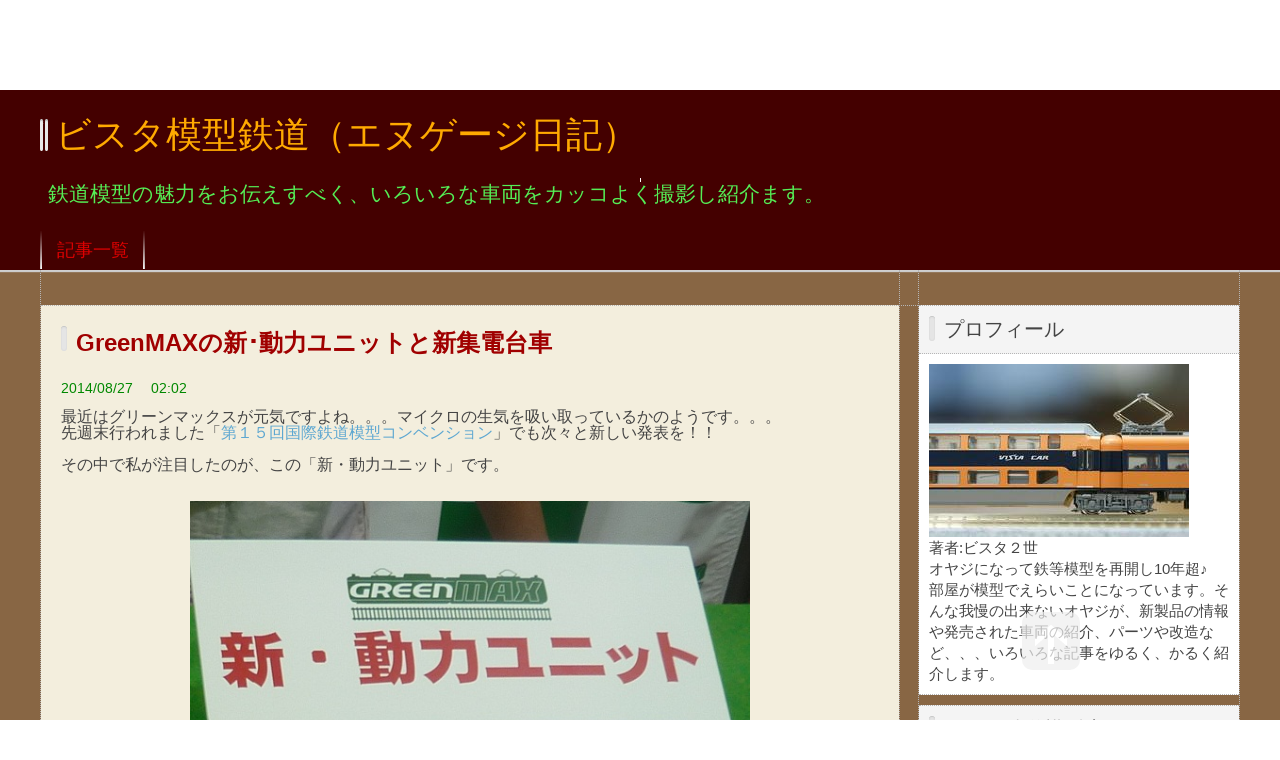

--- FILE ---
content_type: text/html; charset=utf-8
request_url: https://vista2nd.jp/blog-entry-1072.html
body_size: 16894
content:
<!DOCTYPE html PUBLIC "-//W3C//DTD XHTML 1.0 Transitional//EN" "http://www.w3.org/TR/xhtml1/DTD/xhtml1-transitional.dtd">
<html xmlns="http://www.w3.org/1999/xhtml" xml:lang="ja" lang="ja">
<head>
<meta name="google-site-verification" content="DHVUp92qYVGFaOyB0G0-hcMuDZHRWFnm_BlxXcA44aM" />
<meta name='dailymotion-domain-verification' content='dme9wynw5r7rjreq8' />
<!-- Global site tag (gtag.js) - Google Analytics -->
<script async src="https://www.googletagmanager.com/gtag/js?id=UA-138700923-1"></script>
<script>
  window.dataLayer = window.dataLayer || [];
  function gtag(){dataLayer.push(arguments);}
  gtag('js', new Date());

  gtag('config', 'UA-138700923-1');
</script>

<meta http-equiv="Content-Type" content="text/html; charset=utf-8" />
<meta http-equiv="Content-Style-Type" content="text/css" />
<meta http-equiv="Content-Script-Type" content="text/javascript" />
<meta http-equiv="X-UA-Compatible" content="IE=edge" />
<meta name="author" content="ビスタ２世" />
<meta name="description" content="鉄道模型の魅力をお伝えすべく、いろいろな車両をカッコよく撮影し紹介ます。" />
<title>GreenMAXの新･動力ユニットと新集電台車 - ビスタ模型鉄道（エヌゲージ日記）</title>
<link rel="stylesheet" type="text/css" href="https://blog-imgs-162.fc2.com/v/i/s/vista2nd/css/6f410.css" media="all" />
<link rel="alternate" type="application/rss+xml" href="https://vista2nd.jp/?xml" title="RSS" />
<link rel="top" href="https://vista2nd.jp/" title="Top" />
<link rel="index" href="https://vista2nd.jp/?all" title="インデックス" />
<link rel="next" href="https://vista2nd.jp/blog-entry-1073.html" title="ＪＡＭは続くよどこまでも・・・ポポンデッタ10%OFF券" /><link rel="prev" href="https://vista2nd.jp/blog-entry-1071.html" title="「第１５回国際鉄道模型コンベンション」のレイアウトたち" /><script type="text/javascript" src="https://static.fc2.com/js/lib/jquery.js"></script>
<script type="text/javascript">
 
 jQuery.noConflict();
 jQuery(function(){
   
   // デフォルトで表示するレイアウト  glid or list
   var DEFAULT_LAYOUT    = "glid";
   
   // 左カラム(記事)のID
   var LEFT_COLUMN_ID    = "#main_contents";
   
   // 右カラム(メニュー)のID
   var RIGHT_COLUMN_ID   = "#sidemenu";
   
   // クッキーのキー名
   var COOKIE_KEY_NAME   = "template_blog_fc2";
   
   // クッキーのオプション
   // var COOKIE_OPTION  = { expire: 30, domain: "myblog.blog.fc2.com", path: "/" };
   var COOKIE_OPTION     = { expire: 30 };
   
   /** フッタープラグイン配置 **/
   jQuery( "#footer_plg .plg" ).equalbox();
   
   /** トップへ移動 **/
   jQuery( "#toTop" ).hide();
   jQuery( "#pagetop" ).click(function() {
     jQuery("body, html").animate({scrollTop: 0}, 800);
     return false;
   });
   
   // レイアウト切り替えフラグ 連続でレイアウト切り替えを行わせないためのもの
   var layoutFlag = true;
   
   /** 表示切替 **/
   // list表示
   function showListLayout() {
   
     if ( !layoutFlag ) return;
     
     jQuery( LEFT_COLUMN_ID ).css( "height", "" );
     jQuery( RIGHT_COLUMN_ID ).css( "height", "" );
     
     var t = setTimeout(function(){
     
       layoutFlag = false;
       
       jQuery( LEFT_COLUMN_ID )
         .css( "opacity", "0" )
         .show()
         .fadeTo( "slow", 1, function(){ layoutFlag = true; } );
       
       jQuery( ".switch .list a" ).addClass( "selected" );
       jQuery( ".entry" ).addClass( "list_content" );
       
       jQuery( ".switch .grid a" ).removeClass( "selected" );
       jQuery( ".entry" ).removeClass( "grid_content" );
     
       jQuery.cookie( COOKIE_KEY_NAME, "list", COOKIE_OPTION );
       
       equalizeBoxHeight();
       
       clearTimeout(t);
     }, 100);
     
     return false;
   };
   
   // glid表示
   function showGridLayout() {
     
     if (!layoutFlag) return;
     
     jQuery( LEFT_COLUMN_ID ).css( "height", "" );
     jQuery( RIGHT_COLUMN_ID ).css( "height", "" );
     
     var t = setTimeout(function(){
     
       layoutFlag = false;
       
       jQuery( LEFT_COLUMN_ID )
         .css( "opacity", "0" )
         .show()
         .fadeTo( "slow", 1, function(){ layoutFlag = true; } );
       
       jQuery( ".switch .grid a" ).addClass( "selected" );
       jQuery( ".entry" ).addClass( "grid_content" );
       
       jQuery( ".switch .list a" ).removeClass( "selected" );
       jQuery( ".entry" ).removeClass( "list_content" );
     
       jQuery.cookie( COOKIE_KEY_NAME, "glid", COOKIE_OPTION );
       
       equalizeBoxHeight();
       
       clearTimeout(t);
     }, 100);
     
     return false;
   };
   
   jQuery( ".switch .list" ).click( showListLayout );
   jQuery( ".switch .grid" ).click( showGridLayout );
   
   // 左カラムと右カラムの高さを合わせる
   function equalizeBoxHeight() {
     var leftHeight  = jQuery( LEFT_COLUMN_ID ).height();
     var rightHeight = jQuery( RIGHT_COLUMN_ID ).height();
     
     var height = (leftHeight > rightHeight)? leftHeight: rightHeight;
     
     jQuery( LEFT_COLUMN_ID ).height(height + "px");
     jQuery( RIGHT_COLUMN_ID ).height(height + "px");
   };
   
   function initialize() {
     var layout = jQuery.cookie( COOKIE_KEY_NAME );
     if ( !checkCookieValue( layout ) ) {
       layout = DEFAULT_LAYOUT;
     }
     
     if ( "list" == layout ) {
       showListLayout();
     } else if ( "glid" == layout ) {
       showGridLayout();
     } else {
       showGridLayout();
     }
   };
   
   var layoutList = ["glid", "list"];
   function checkCookieValue(str) {
     if ("string" == typeof str) {
       for (var i in layoutList) {
         if (layoutList[i] == str) return true;
       }
     };
     return false;
   };
   
   initialize();
 });
</script>
<meta content="summary_large_image" name="twitter:card">
<meta content="@Vista2nd" name="twitter:site">
<meta content="@Vista2nd" name="twitter:creator">
<link rel="icon" href="https://blog-imgs-127.fc2.com/v/i/s/vista2nd/Vista2nd.ico">
<script type="text/javascript" src="https://mlb.valuecommerce.com/mylinkbox.js" async=""></script>
<meta property="og:type" content="article">
<meta property="og:url" content="https://vista2nd.jp/blog-entry-1072.html">
<meta property="og:title" content="GreenMAXの新･動力ユニットと新集電台車">
<meta property="og:description" content="最近はグリーンマックスが元気ですよね。。。マイクロの生気を吸い取っているかのようです。。。先週末行われました「第１５回国際鉄道模型コンベンション」でも次々と新しい発表を！！その中で私が注目したのが、この「新・動力ユニット」です。せっかくなので、いろいろと聞いてきました。。。今までどうしてもグリーンマックスの動力は窓からユニットが飛び出ていましたので、、、室内とを入れるにもカッコが悪く。。。それが今...">
<meta property="og:image" content="https://blog-imgs-127.fc2.com/v/i/s/vista2nd/blog_import_5cba3f0d61c6a.jpeg">
</head>

<body>
		<div id="ad_header" class="ad_header">
		<div class="smart-ad">
<!--		<p>スポンサーリンク</p>-->
<!-- スポンサードリンク -->
<ins class="adsbygoogle"
     style="display:block;min-width:400px;max-width:970px;width:100%;height:90px"
     data-ad-client="ca-pub-8170011919697437"
     data-ad-slot="1549059933"</ins>
<script async src="//pagead2.googlesyndication.com/pagead/js/adsbygoogle.js"></script>
<script>(adsbygoogle = window.adsbygoogle || []).push({});</script>
<script>
(adsbygoogle = window.adsbygoogle || []).push({});
</script>
		</div>
		<!-- genre:46 --><!-- sub_genre:171 --><!-- sp_banner:1 --><!-- passive:0 --><!-- lang:ja --><!-- HeadBar:0 --><!-- VT:blog --><!-- nad:1 --></div>

<div id="container">
	<div id="header">
		<h1><a href="https://vista2nd.jp/" accesskey="0" title="ビスタ模型鉄道（エヌゲージ日記）">ビスタ模型鉄道（エヌゲージ日記）</a></h1>
		<p><font color="#55EE55">鉄道模型の魅力をお伝えすべく、いろいろな車両をカッコよく撮影し紹介ます。</font></p>
	</div><!-- /header -->
	<div id="headermenu">
		<p class="archives"><a href="https://vista2nd.jp/archives.html">記事一覧</a></p>
											</div>
	<div id="wrap">
		<div id="main">
			<div id="main_contents" style="opacity:1;">
												<div class="content entry grid_content p_area" id="e1072">
					<h2 class="entry_header">GreenMAXの新･動力ユニットと新集電台車</h2>
					<ul class="entry_date">
						<li>2014/08/27</li>
						<li>02:02</li>
					</ul>
															<div class="entry_body">
						<div class="rte clearFix">    <div><span style="line-height:16.801679611206055px;">最近はグリーンマックスが元気ですよね。。。マイクロの生気を吸い取っているかのようです。。。</span></div><div><span style="line-height:16.801679611206055px;">先週末行われました「</span><a href="http://www.tetsudo.com/event/10910/" target="_blank" style="line-height:16.801679611206055px;">第１５回国際鉄道模型コンベンション</a><span style="line-height:16.801679611206055px;">」でも次々と新しい発表を！！</span></div><div><span style="line-height:16.801679611206055px;"><br></span></div><div><span style="line-height:16.801679611206055px;">その中で私が注目したのが、この「新・動力ユニット」です。</span></div><div><br></div><div><div class="" align="center"><a href="https://blog-imgs-127.fc2.com/v/i/s/vista2nd/blog_import_5cba3f0d61c6a.jpeg"><img src="https://blog-imgs-127.fc2.com/v/i/s/vista2nd/blog_import_5cba3f0d61c6a.jpeg" width="560" height="420" /></a><br /></div><br></div><div>せっかくなので、いろいろと聞いてきました。。。</div><div><br></div><div>今までどうしてもグリーンマックスの動力は窓からユニットが飛び出ていましたので、、、室内とを入れるにもカッコが悪く。。。それが今回の新動力ですべて窓下に収まるとのことです。</div><div><div class="" align="center"><a href="https://blog-imgs-127.fc2.com/v/i/s/vista2nd/blog_import_5cba3f0f7de90.jpeg"><img src="https://blog-imgs-127.fc2.com/v/i/s/vista2nd/blog_import_5cba3f0f7de90.jpeg" width="560" height="420" /></a><br /></div><br></div><div>モータにはコアレスモーターを１つ使い、シャフトを伝って台車に・・・ギアはこれまでの車体側でなく、台車にすべて収めるようです。</div><div><div class="" align="center"><a href="https://blog-imgs-127.fc2.com/v/i/s/vista2nd/blog_import_5cba3f11a444d.jpeg"><img src="https://blog-imgs-127.fc2.com/v/i/s/vista2nd/blog_import_5cba3f11a444d.jpeg" width="560" height="421" /></a><br /></div><br></div><div>さらには無動力者の台車も・・・これまではブレーキを掛けた状態の集電方式から、</div><div><div class="" align="center"><a href="https://blog-imgs-127.fc2.com/v/i/s/vista2nd/blog_import_5cba3f13cffbd.jpeg"><img src="https://blog-imgs-127.fc2.com/v/i/s/vista2nd/blog_import_5cba3f13cffbd.jpeg" width="560" height="420" /></a><br /></div><br></div><div>他社ではもうおなじみのピボット（旋回軸）を使った週電方式に変わるようです。</div><div>これで室内灯をつければ８両編成から走行が厳しくなるようなとんでもない状況が改善されそうですね。。。</div><div><br></div><div>もちろん、これらの新しいパーツは今までの古い製品にも取り付けが可能になるとのことです！！</div><div>（これでまたまた出費が・・・）</div><div><br></div><div>さて、、、気になるお値段ですが・・・まだ決まっていないそうです。</div><div>そこが一番重要ですよね。。。この新動力になって製品がまた一段と値上がりするかもしれませんし、、、</div><div><br></div><div>なんか穿（うが）った見方かもしれませんが、お金を吸い取ろうとしている気がして・・・企業なのですから当然ですが、、、吸われる鉄分多めのおじさんたちがやせ細っていきそうです。。。</div><div><br></div><div><div style="line-height:16.801679611206055px;font-size:10px;">面白くても、そうでなくても、↓是非一票を！！</div><div style="line-height:16.801679611206055px;font-size:10px;"><div class="rte clearFix"><div><a href="http://www.tetsudo.com/" target="_blank"><font size="2"><a href="https://blog-imgs-127.fc2.com/v/i/s/vista2nd/blog_import_5cba3f16bbebd.html"><img src="https://blog-imgs-127.fc2.com/v/i/s/vista2nd/blog_import_5cba3f16bbebd.html" width="212" height="60" /></a><br /></font></a></div><div><div><a href="http://www.tetsudo.com/" target="_blank"><font size="2">http://www.tetsudo.com/</font></a></div><div><font size="2"><br></font></div><div><font size="2">↑鉄道関係の情報がいっぱいだよ！！</font></div><div></div><div></div><div><font size="2"><br></font></div><div><a href="https://railroad.blogmura.com/" target="_blank"><font size="2"><a href="https://blog-imgs-127.fc2.com/v/i/s/vista2nd/blog_import_5cba3f1983209.html"><img src="https://blog-imgs-127.fc2.com/v/i/s/vista2nd/blog_import_5cba3f1983209.html" width="125" height="41" /></a><br /></font></a></div><div><font size="2"><a href="https://railroad.blogmura.com/" target="_blank">https://railroad.blogmura.com/</a></font></div></div></div></div></div><div><br></div>    </div><div class="fc2_footer" style="text-align:left;vertical-align:middle;height:auto;">
<div class="fc2button-clap" data-clap-url="//blogvote.fc2.com/pickup/vista2nd/1072/clap" id="fc2button-clap-1072" style="vertical-align:top;border:none;display:inline;margin-right:2px;">
<script type="text/javascript">
(function(d) {
var img = new Image();
d.getElementById("fc2button-clap-1072").appendChild(img);
img.src = '//static.fc2.com/image/clap/number/green/0.gif';
(function(s) { s.cursor = 'pointer'; s.border = 0; s.verticalAlign = 'top'; s.margin = '0'; s.padding = '0'; })(img.style);
var clap = function() { window.open('//blogvote.fc2.com/pickup/vista2nd/1072/clap')};
if (img.addEventListener) { img.addEventListener('click', clap, false); } else if (img.attachEvent) { img.attachEvent('onclick', clap); }
})(document);
</script>
</div>

<div class="fc2button-twitter" style="vertical-align:top;border:none;margin-right:2px;display:inline-block;*display:inline;">
<a href="https://twitter.com/share" class="twitter-share-button" data-url="https://vista2nd.jp/blog-entry-1072.html" data-text="GreenMAXの新･動力ユニットと新集電台車" data-size="" data-lang="ja">Tweet</a>
<script type="text/javascript" charset="utf-8" src="https://platform.twitter.com/widgets.js"></script>
</div><div class="fc2button-facebook" style="vertical-align:top;border:none;display:inline-block;*display:inline;*margin-right:5px;">
<iframe src="https://www.facebook.com/plugins/like.php?href=https%3A%2F%2Fvista2nd.jp%2Fblog-entry-1072.html&amp;layout=button_count&amp;width=105&amp;share=0&amp;action=like&amp;height=21&amp;locale=ja_JP&amp;appId=" width="105" height="21" style="border:none; overflow:hidden;" scrolling="no" frameborder="0" allowfullscreen="true" allow="autoplay; clipboard-write; encrypted-media; picture-in-picture; web-share"></iframe>
</div>
<div class="fc2button-line" style="vertical-align:top;border:none;margin-right:1em;display:none;">
<div class="line-it-button" data-lang="ja" data-type="share-a" data-url="https://vista2nd.jp/blog-entry-1072.html" style="display: none;"></div>
<script src="https://d.line-scdn.net/r/web/social-plugin/js/thirdparty/loader.min.js" async="async" defer="defer"></script>
</div>
</div>
											</div>
					<div class="entry_footer">
						<ul class="entry_state">
														<li><a href="/blog-category-2.html" title="このカテゴリ一覧を見る">カテゴリ:鉄道模型(私鉄)</a></li>
														<li><a href="https://vista2nd.jp/blog-entry-1072.html#cm" title="コメントの投稿">CM:20</a></li>
																												<li><a href="https://vista2nd.jp/blog-entry-1072.html#tb" title="トラックバック">TB:0</a></li>
																				</ul>
					</div>
									</div>								
				
				
								<div class="page_navi">
					<a href="https://vista2nd.jp/blog-entry-1073.html" title="ＪＡＭは続くよどこまでも・・・ポポンデッタ10%OFF券" class="prev preventry">ＪＡＭは続くよどこまでも・・・ポポンデッタ10%OFF券</a>					<a href="https://vista2nd.jp/" title="ホーム" class="home">ホーム</a>
					<a href="https://vista2nd.jp/blog-entry-1071.html" title="「第１５回国際鉄道模型コンベンション」のレイアウトたち" class="next nextentry">「第１５回国際鉄道模型コンベンション」のレイアウトたち</a>				</div><!--/page_navi-->
				
				  
				<div id="cm" class="content">
					<h3 class="sub_header">コメント</h3>
					<div class="sub_content" id="comment14978">
						<h4 class="sub_title">No title</h4>
						<div class="sub_body">おはようございます。<br /><br />GMは今更遅いと言いたいですよね(笑)<br />発表するなら次の出荷からして欲しいですよ。<br />年内の製品は其のままで後で取り替えが出来ますは無いと思います。<br /><br />お値段もKATOやTOMIXに比べても高いので無料交換で有れば歓迎ですが・・・<br />言っちゃった(笑)</div>
						<ul class="sub_footer">
							<li>2014/08/27(09:49)</li>
							<li>POPEYE URL</li>
							<li><a href="https://vista2nd.jp/?mode=edit&amp;rno=14978" title="コメントの編集">編集</a></li>
						</ul>
					</div><div class="sub_content" id="comment14979">
						<h4 class="sub_title">No title</h4>
						<div class="sub_body">東海Ｅ233系さん<br />コメントありがとうございます。<br /><br />やはり文句が出てきちゃいますよね。<br />今までのGMの行いを見ているとまた値上げの口実かなと、、、<br /><br />まぁ前向きにとらえて製品がよくなることは歓迎ですが！</div>
						<ul class="sub_footer">
							<li>2014/08/27(10:27)</li>
							<li>ビスタ２世 URL</li>
							<li><a href="https://vista2nd.jp/?mode=edit&amp;rno=14979" title="コメントの編集">編集</a></li>
						</ul>
					</div><div class="sub_content" id="comment14980">
						<h4 class="sub_title">No title</h4>
						<div class="sub_body">かみぷら鉄道さん<br />コメントありがとうございます<br /><br />怖いのが今までの製品もこれに変えたくなることでしょうか！そうなるとちょっとお値段がバカにならないので一部だけが、徐々に、、、またお金がかかりますねorz、</div>
						<ul class="sub_footer">
							<li>2014/08/27(10:29)</li>
							<li>ビスタ２世 URL</li>
							<li><a href="https://vista2nd.jp/?mode=edit&amp;rno=14980" title="コメントの編集">編集</a></li>
						</ul>
					</div><div class="sub_content" id="comment14981">
						<h4 class="sub_title">No title</h4>
						<div class="sub_body">だいや９６号さん<br />コメントありがとうございます<br /><br />私の場合は室内等が装備できるのが嬉しいですが、反面GM車もか、、、という思いが。<br />安ければ良いのですが、、、それは無さそうですからね！</div>
						<ul class="sub_footer">
							<li>2014/08/27(10:34)</li>
							<li>ビスタ２世 URL</li>
							<li><a href="https://vista2nd.jp/?mode=edit&amp;rno=14981" title="コメントの編集">編集</a></li>
						</ul>
					</div><div class="sub_content" id="comment14982">
						<h4 class="sub_title">No title</h4>
						<div class="sub_body">志木鉄道さん<br />コメントありがとうございます。<br /><br />やはりお値段は気になりますよね！<br />お値段はは諦めるしかない気もしますが、製品には最初から動力なしもこの台車が着いているようなことを言っていました。まさか中の集電板は別売りだったりして！そしたら驚きですね！</div>
						<ul class="sub_footer">
							<li>2014/08/27(11:11)</li>
							<li>ビスタ２世 URL</li>
							<li><a href="https://vista2nd.jp/?mode=edit&amp;rno=14982" title="コメントの編集">編集</a></li>
						</ul>
					</div><div class="sub_content" id="comment14983">
						<h4 class="sub_title">No title</h4>
						<div class="sub_body">まちゃけんさん<br />コメントありがとうございます。<br /><br />ＴＮは心配ですね！中間車はまだしも先頭動力車は！<br />最小化程度でつけば良いのですがね！<br /><br />でもまぁよくなる方向であれば、どうなるかも含めて楽しみではあります。</div>
						<ul class="sub_footer">
							<li>2014/08/27(11:13)</li>
							<li>ビスタ２世 URL</li>
							<li><a href="https://vista2nd.jp/?mode=edit&amp;rno=14983" title="コメントの編集">編集</a></li>
						</ul>
					</div><div class="sub_content" id="comment14984">
						<h4 class="sub_title">No title</h4>
						<div class="sub_body">popeyeさん<br />コメントありがとうございます。<br /><br />これを言われると今からの車両も買い換えないとと思うとちょっと辛いですよね！<br /><br />まだ動力はいいとしても、非動力台車全部となると、かなりのコストが、、、<br /><br />台車の種類も一杯あるので全部出てくるまでは相当の時間もか借りず切ると思いますが、、、よくなることはいいことんんですが、ちょっと文句を言いたくなりますね！</div>
						<ul class="sub_footer">
							<li>2014/08/27(11:18)</li>
							<li>ビスタ２世 URL</li>
							<li><a href="https://vista2nd.jp/?mode=edit&amp;rno=14984" title="コメントの編集">編集</a></li>
						</ul>
					</div><div class="sub_content" id="comment14985">
						<h4 class="sub_title">No title</h4>
						<div class="sub_body">ちょっと他メーカーからは遅れている印象もありますが、これで少なくとも一歩前進ですね。ブレーキがかからない台車まわりなら歓迎です。<br />結局GMはお値段の問題が付きまとっていますが、昨今のGMの様子を見る限りでは何らかの工夫でお値段を下げる努力はないようですね・・・。今年も、そして来年も鉄分の多い私鉄好きの同志たちが青ざめる姿が目に浮かびます（泣）</div>
						<ul class="sub_footer">
							<li>2014/08/27(17:03)</li>
							<li>TsukubaLiner URL</li>
							<li><a href="https://vista2nd.jp/?mode=edit&amp;rno=14985" title="コメントの編集">編集</a></li>
						</ul>
					</div><div class="sub_content" id="comment14986">
						<h4 class="sub_title">No title</h4>
						<div class="sub_body">こんばんは<br /><br />新動力ユニット、高望みはしないのでTNが付けられるようにして欲しいです。<br />ドローバー嫌なんです^^;</div>
						<ul class="sub_footer">
							<li>2014/08/27(18:47)</li>
							<li>ほしし URL</li>
							<li><a href="https://vista2nd.jp/?mode=edit&amp;rno=14986" title="コメントの編集">編集</a></li>
						</ul>
					</div><div class="sub_content" id="comment14987">
						<h4 class="sub_title">No title</h4>
						<div class="sub_body">TsukubaLiner さん<br />コメントありがとうございます。<br /><br />ようやくここまで来たって感じですよね<br />安くすることは考えていない、というよりはポスターなどの文言を見ていると、十分安いって思っているようですからね！<br /><br />怖いです。</div>
						<ul class="sub_footer">
							<li>2014/08/27(20:19)</li>
							<li>ビスタ２世 URL</li>
							<li><a href="https://vista2nd.jp/?mode=edit&amp;rno=14987" title="コメントの編集">編集</a></li>
						</ul>
					</div><div class="sub_content" id="comment14988">
						<h4 class="sub_title">No title</h4>
						<div class="sub_body">ほししさん<br />コメントありがとうございます。<br /><br />TN非対応ってことはないと思いますが、何らかの加工が必要かもしれませんね！特に先頭動力車は！<br /><br />私もドローバー嫌だったのですが、分割しないのであれば、車間も短いし安定して走行するし、タダだしで、まぁいいかと思うように、、、<br /><br />それ以上にダミーかぷらーが嫌ですね！連結できないのにTNより出来が悪いってどう言うことって思います。なので連結しない先頭をＴＮ化してます。</div>
						<ul class="sub_footer">
							<li>2014/08/27(20:25)</li>
							<li>ビスタ２世 URL</li>
							<li><a href="https://vista2nd.jp/?mode=edit&amp;rno=14988" title="コメントの編集">編集</a></li>
						</ul>
					</div><div class="sub_content" id="comment14989">
						<h4 class="sub_title">No title</h4>
						<div class="sub_body">こんばんは。<br />２モーター型が黒歴史になってしまいますか・・・・<br /><br />はてさて、この動力がいったいいくらで発売されるかが注目ですね。<br /><br />個人的にはここ数年の東武ブームに乗って、10030系の先頭車２両編成のやつを出してほしいところですが。</div>
						<ul class="sub_footer">
							<li>2014/08/27(22:55)</li>
							<li>ワッチ URL</li>
							<li><a href="https://vista2nd.jp/?mode=edit&amp;rno=14989" title="コメントの編集">編集</a></li>
						</ul>
					</div><div class="sub_content" id="comment14990">
						<h4 class="sub_title">No title</h4>
						<div class="sub_body">ワッチさん<br />コメントありがとうございます。<br /><br />お値段はやはり一番気になるところですよね。<br />出来がよければ過去の車両たちもこのモーターに変えたくなりますから・・・<br /><br />10030系２両も最近のＧＭならばやりかねない感じはしますねぇ～。</div>
						<ul class="sub_footer">
							<li>2014/08/27(23:22)</li>
							<li>ビスタ２世 URL</li>
							<li><a href="https://vista2nd.jp/?mode=edit&amp;rno=14990" title="コメントの編集">編集</a></li>
						</ul>
					</div><div class="sub_content" id="comment14991">
						<h4 class="sub_title">No title</h4>
						<div class="sub_body">おはようございます<br /><br />ついに？やっと？出ますか～<br />FW化とまで高望みしませんが、BMTNが無加工(台車の修正)で付けられるようになって欲しいですね。加工なしでは車間が揃わなんですよ…。<br />値段には期待しておりません…(汗)</div>
						<ul class="sub_footer">
							<li>2014/08/28(08:10)</li>
							<li>豊四季車両基地 URL</li>
							<li><a href="https://vista2nd.jp/?mode=edit&amp;rno=14991" title="コメントの編集">編集</a></li>
						</ul>
					</div><div class="sub_content" id="comment14992">
						<h4 class="sub_title">No title</h4>
						<div class="sub_body">四季車両基地さん<br />コメントありがとうございます。<br /><br />やっとです<br />変な業界ですからね！鉄道模型は、、、<br />高くても、走りが悪くても、、、売れるものは売れる！<br /><br />車種は被らない限り競争はないですからね！GMの路線はとくに。<br />昔はもっと親TOMIX設計だったみたいですね。<br />またそちらに戻してもらえると、ありがたいですね。</div>
						<ul class="sub_footer">
							<li>2014/08/28(08:31)</li>
							<li>ビスタ２世 URL</li>
							<li><a href="https://vista2nd.jp/?mode=edit&amp;rno=14992" title="コメントの編集">編集</a></li>
						</ul>
					</div><div class="sub_content" id="comment14993">
						<h4 class="sub_title">No title</h4>
						<div class="sub_body">こんばんは＾＾<br />おお～！コレは気になりますね！！<br />コアレスモーターに当然FW仕様ですよね？<br />ウチにもかなり昔の動力あるので、入換えたいですね～<br />気になるのは、お値段・・・・</div>
						<ul class="sub_footer">
							<li>2014/08/28(19:57)</li>
							<li>フレンチ URL</li>
							<li><a href="https://vista2nd.jp/?mode=edit&amp;rno=14993" title="コメントの編集">編集</a></li>
						</ul>
					</div><div class="sub_content" id="comment14994">
						<h4 class="sub_title">No title</h4>
						<div class="sub_body">フレンチさん<br />コメントありがとうございます。<br /><br />コアレスとはいっていましたがＦＷはいっていませんでしたねぇ～。一番最初の写真からもＦＷらしい形状ひゃ見当たりませんし、、、怪しいかもしれません。<br /><br />とはいえ窓下に収まるのであればそれだけでも進歩でしょうからね。。。期待したいです。お値段も・・・</div>
						<ul class="sub_footer">
							<li>2014/08/28(22:03)</li>
							<li>ビスタ２世 URL</li>
							<li><a href="https://vista2nd.jp/?mode=edit&amp;rno=14994" title="コメントの編集">編集</a></li>
						</ul>
					</div><div class="sub_content" id="comment14995">
						<h4 class="sub_title">No title</h4>
						<div class="sub_body">こんばんは<br /><br />動力も気になりますが、T車の集電方式の変更・・・これは大きいですね。<br />GM製は、TOMIX製の互換で作られていた経緯が有りますので、もしかするとこの集電キットはTOMIXの旧集電の交換にも使える可能性が有りますね。TOMIXがピポッド式を別売りで出していない事から、こちらに変更擦る手も有ります。（GMの現行集電と台車穴が同じという条件付）<br /><br />ただし、既存品も使えるという話しから、車輪と台車の間にそのまま挟むと、TOMIXの新集電初期の、転がらない製品になりかねないので、焦って出さないで欲しいところです。</div>
						<ul class="sub_footer">
							<li>2014/08/28(22:48)</li>
							<li>かんちょ URL</li>
							<li><a href="https://vista2nd.jp/?mode=edit&amp;rno=14995" title="コメントの編集">編集</a></li>
						</ul>
					</div><div class="sub_content" id="comment14996">
						<h4 class="sub_title">No title</h4>
						<div class="sub_body">かんちょさん<br />コメントありがとうございます。<br /><br />実はまだまだかもしれませんね。。。設計ができたからといって台車の種類は山のように種類がありますからね。。。ＴＯＭＩＸに持つ変えるのならそれはすごくありがたいですからね♪楽しみですよ。どう発売されるか、、、そしてお値段は・・・</div>
						<ul class="sub_footer">
							<li>2014/08/29(02:10)</li>
							<li>ビスタ２世 URL</li>
							<li><a href="https://vista2nd.jp/?mode=edit&amp;rno=14996" title="コメントの編集">編集</a></li>
						</ul>
					</div><div class="sub_content" id="comment14997">
						<h4 class="sub_title">No title</h4>
						<div class="sub_body">こんにちは、<br />皆さんの仰る通り、問題は値段、最低でも3,000円以下にして欲しいけど、99％無理ですね。<br />私の予想は、市販動力ユニット最高値の3,980円。<br />ところで、Ｔ台車の３つの穴が気になります、まさかの鉄コレ台車枠用発売？</div>
						<ul class="sub_footer">
							<li>2014/09/24(17:55)</li>
							<li>han**796_*3 URL</li>
							<li><a href="https://vista2nd.jp/?mode=edit&amp;rno=14997" title="コメントの編集">編集</a></li>
						</ul>
					</div>					<div class="form">
						<h4 class="sub_title">コメントの投稿</h4>
						<form action="https://vista2nd.jp/blog-entry-1072.html" method="post" name="comment_form" id="comment_form">
							<dl>
								<dt>
									<input type="hidden" name="mode" value="regist" />
									<input type="hidden" name="comment[no]" value="1072" />
									<label for="name">名前</label>
								</dt>
								<dd><input id="name" type="text" name="comment[name]" size="30" value="" /></dd>
								<dt><label for="subject">タイトル</label></dt>
								<dd><input id="subject" name="comment[title]" type="text" size="30" value="No title" onblur="if(this.value == '') this.value='No title';" onfocus="if(this.value == 'No title') this.value='';" /></dd>
								<dt><label for="mail">メールアドレス</label></dt>
								<dd><input id="mail" type="text" name="comment[mail]" size="30" value="" /></dd>
								<dt><label for="url">URL</label></dt>
								<dd><input id="url" type="text" name="comment[url]" size="30" value="" /></dd>
								<dt><label for="comment">本文</label></dt>
								<dd><script type="text/javascript" src="https://static.fc2.com/js/blog/view/comment/comment_toolbar_ja.min.js?2017040501"></script></dd>
								<dd><textarea id="comment" cols="50" rows="5" name="comment[body]"></textarea></dd>
								<dt><label for="pass">パスワード</label></dt>
								<dd><input id="pass" type="password" name="comment[pass]" size="20" /></dd>
								<dt>非公開コメント</dt>
								<dd><input id="himitu" type="checkbox" name="comment[himitu]" /><label for="himitu">管理者にだけ表示を許可する</label></dd>
							</dl>
							<p class="form_btn"><input type="submit" value="送信" /></p>
						</form>
					</div><!--/form-->
				</div><!--/cm-->
				
				
								<div class="content" id="tb" >
					<h3 class="sub_header">トラックバック</h3>
					<div class="trackback">
						<input onfocus="this.select()" value="https://vista2nd.jp/tb.php/1072-a65d64e3" readonly="readOnly" /><br />
						<a href="javascript:window.location.replace('https://blog.fc2.com/?url='+window.location.href);" title="この記事にトラックバックする(FC2ブログユーザー)">この記事にトラックバックする(FC2ブログユーザー)</a>
					</div>
									</div><!--/tb-->
				
				
								
				<div class="content plg">
					<h3 class="plg_header" style="text-align:left">ビスタ模型鉄道の記事をGoogle検索</h3>
					<div class="plg_description" style="text-align:left">さすがのGoogle検索で今までとは一味違う検索結果です♪</div>					<div class="plg_body" style="text-align:left"><div class="plugin-freearea" style="text-align:left">
  <script async src="https://cse.google.com/cse.js?cx=017290843032682846383:subjajedoj4"></script>
<div class="gcse-search"></div>
</div></div>
									</div>
				
				<div class="content plg">
					<h3 class="plg_header" style="text-align:left">月別アーカイブ</h3>
										<div class="plg_body" style="text-align:left"><script type="text/javascript"><!--
/*
ごくごく基本的な簡単スクリプトなので（javascript）、ビギナーさんでも ちょっと調べればすぐに解析できる内容だと思います。好みに合わせて装丁を整えたり、機能を付け足したりして遊んでくださいませ。

改造・転用・改良後の再配布・諸々ご自由に。
作者サイト：http://anderson11.blog41.fc2.com/

※ 06/04/23 追記・修正
下記URLにて当プラグインの修正案を記してます。
http://anderson11.blog41.fc2.com/blog-entry-136.html
以下のスクリプトは既に 改修案１の方法で修正してありますが、使ってみて「あれっ？」ってことがあれば参照してみてください。何かのヒントになれば幸いです。

*/
var AcvR = 0;
var AcvRck = "";
//--></script><script type="text/javascript"><!--
if (AcvR != 2025){
document.write(AcvRck + "<strong>2025<small>年</small></strong><br />");
AcvR = 2025;
AcvRck = '<br />';
}//--></script>
<a href="https://vista2nd.jp/blog-date-202512.html" title="2025年12月">12</a>&nbsp;<wbr><script type="text/javascript"><!--
if (AcvR != 2025){
document.write(AcvRck + "<strong>2025<small>年</small></strong><br />");
AcvR = 2025;
AcvRck = '<br />';
}//--></script>
<a href="https://vista2nd.jp/blog-date-202511.html" title="2025年11月">11</a>&nbsp;<wbr><script type="text/javascript"><!--
if (AcvR != 2025){
document.write(AcvRck + "<strong>2025<small>年</small></strong><br />");
AcvR = 2025;
AcvRck = '<br />';
}//--></script>
<a href="https://vista2nd.jp/blog-date-202510.html" title="2025年10月">10</a>&nbsp;<wbr><script type="text/javascript"><!--
if (AcvR != 2025){
document.write(AcvRck + "<strong>2025<small>年</small></strong><br />");
AcvR = 2025;
AcvRck = '<br />';
}//--></script>
<a href="https://vista2nd.jp/blog-date-202509.html" title="2025年09月">09</a>&nbsp;<wbr><script type="text/javascript"><!--
if (AcvR != 2025){
document.write(AcvRck + "<strong>2025<small>年</small></strong><br />");
AcvR = 2025;
AcvRck = '<br />';
}//--></script>
<a href="https://vista2nd.jp/blog-date-202508.html" title="2025年08月">08</a>&nbsp;<wbr><script type="text/javascript"><!--
if (AcvR != 2025){
document.write(AcvRck + "<strong>2025<small>年</small></strong><br />");
AcvR = 2025;
AcvRck = '<br />';
}//--></script>
<a href="https://vista2nd.jp/blog-date-202507.html" title="2025年07月">07</a>&nbsp;<wbr><script type="text/javascript"><!--
if (AcvR != 2025){
document.write(AcvRck + "<strong>2025<small>年</small></strong><br />");
AcvR = 2025;
AcvRck = '<br />';
}//--></script>
<a href="https://vista2nd.jp/blog-date-202506.html" title="2025年06月">06</a>&nbsp;<wbr><script type="text/javascript"><!--
if (AcvR != 2025){
document.write(AcvRck + "<strong>2025<small>年</small></strong><br />");
AcvR = 2025;
AcvRck = '<br />';
}//--></script>
<a href="https://vista2nd.jp/blog-date-202505.html" title="2025年05月">05</a>&nbsp;<wbr><script type="text/javascript"><!--
if (AcvR != 2025){
document.write(AcvRck + "<strong>2025<small>年</small></strong><br />");
AcvR = 2025;
AcvRck = '<br />';
}//--></script>
<a href="https://vista2nd.jp/blog-date-202504.html" title="2025年04月">04</a>&nbsp;<wbr><script type="text/javascript"><!--
if (AcvR != 2025){
document.write(AcvRck + "<strong>2025<small>年</small></strong><br />");
AcvR = 2025;
AcvRck = '<br />';
}//--></script>
<a href="https://vista2nd.jp/blog-date-202503.html" title="2025年03月">03</a>&nbsp;<wbr><script type="text/javascript"><!--
if (AcvR != 2025){
document.write(AcvRck + "<strong>2025<small>年</small></strong><br />");
AcvR = 2025;
AcvRck = '<br />';
}//--></script>
<a href="https://vista2nd.jp/blog-date-202502.html" title="2025年02月">02</a>&nbsp;<wbr><script type="text/javascript"><!--
if (AcvR != 2025){
document.write(AcvRck + "<strong>2025<small>年</small></strong><br />");
AcvR = 2025;
AcvRck = '<br />';
}//--></script>
<a href="https://vista2nd.jp/blog-date-202501.html" title="2025年01月">01</a>&nbsp;<wbr><script type="text/javascript"><!--
if (AcvR != 2024){
document.write(AcvRck + "<strong>2024<small>年</small></strong><br />");
AcvR = 2024;
AcvRck = '<br />';
}//--></script>
<a href="https://vista2nd.jp/blog-date-202412.html" title="2024年12月">12</a>&nbsp;<wbr><script type="text/javascript"><!--
if (AcvR != 2024){
document.write(AcvRck + "<strong>2024<small>年</small></strong><br />");
AcvR = 2024;
AcvRck = '<br />';
}//--></script>
<a href="https://vista2nd.jp/blog-date-202411.html" title="2024年11月">11</a>&nbsp;<wbr><script type="text/javascript"><!--
if (AcvR != 2024){
document.write(AcvRck + "<strong>2024<small>年</small></strong><br />");
AcvR = 2024;
AcvRck = '<br />';
}//--></script>
<a href="https://vista2nd.jp/blog-date-202410.html" title="2024年10月">10</a>&nbsp;<wbr><script type="text/javascript"><!--
if (AcvR != 2024){
document.write(AcvRck + "<strong>2024<small>年</small></strong><br />");
AcvR = 2024;
AcvRck = '<br />';
}//--></script>
<a href="https://vista2nd.jp/blog-date-202409.html" title="2024年09月">09</a>&nbsp;<wbr><script type="text/javascript"><!--
if (AcvR != 2024){
document.write(AcvRck + "<strong>2024<small>年</small></strong><br />");
AcvR = 2024;
AcvRck = '<br />';
}//--></script>
<a href="https://vista2nd.jp/blog-date-202408.html" title="2024年08月">08</a>&nbsp;<wbr><script type="text/javascript"><!--
if (AcvR != 2024){
document.write(AcvRck + "<strong>2024<small>年</small></strong><br />");
AcvR = 2024;
AcvRck = '<br />';
}//--></script>
<a href="https://vista2nd.jp/blog-date-202407.html" title="2024年07月">07</a>&nbsp;<wbr><script type="text/javascript"><!--
if (AcvR != 2024){
document.write(AcvRck + "<strong>2024<small>年</small></strong><br />");
AcvR = 2024;
AcvRck = '<br />';
}//--></script>
<a href="https://vista2nd.jp/blog-date-202406.html" title="2024年06月">06</a>&nbsp;<wbr><script type="text/javascript"><!--
if (AcvR != 2024){
document.write(AcvRck + "<strong>2024<small>年</small></strong><br />");
AcvR = 2024;
AcvRck = '<br />';
}//--></script>
<a href="https://vista2nd.jp/blog-date-202405.html" title="2024年05月">05</a>&nbsp;<wbr><script type="text/javascript"><!--
if (AcvR != 2024){
document.write(AcvRck + "<strong>2024<small>年</small></strong><br />");
AcvR = 2024;
AcvRck = '<br />';
}//--></script>
<a href="https://vista2nd.jp/blog-date-202404.html" title="2024年04月">04</a>&nbsp;<wbr><script type="text/javascript"><!--
if (AcvR != 2024){
document.write(AcvRck + "<strong>2024<small>年</small></strong><br />");
AcvR = 2024;
AcvRck = '<br />';
}//--></script>
<a href="https://vista2nd.jp/blog-date-202403.html" title="2024年03月">03</a>&nbsp;<wbr><script type="text/javascript"><!--
if (AcvR != 2024){
document.write(AcvRck + "<strong>2024<small>年</small></strong><br />");
AcvR = 2024;
AcvRck = '<br />';
}//--></script>
<a href="https://vista2nd.jp/blog-date-202402.html" title="2024年02月">02</a>&nbsp;<wbr><script type="text/javascript"><!--
if (AcvR != 2024){
document.write(AcvRck + "<strong>2024<small>年</small></strong><br />");
AcvR = 2024;
AcvRck = '<br />';
}//--></script>
<a href="https://vista2nd.jp/blog-date-202401.html" title="2024年01月">01</a>&nbsp;<wbr><script type="text/javascript"><!--
if (AcvR != 2023){
document.write(AcvRck + "<strong>2023<small>年</small></strong><br />");
AcvR = 2023;
AcvRck = '<br />';
}//--></script>
<a href="https://vista2nd.jp/blog-date-202312.html" title="2023年12月">12</a>&nbsp;<wbr><script type="text/javascript"><!--
if (AcvR != 2023){
document.write(AcvRck + "<strong>2023<small>年</small></strong><br />");
AcvR = 2023;
AcvRck = '<br />';
}//--></script>
<a href="https://vista2nd.jp/blog-date-202311.html" title="2023年11月">11</a>&nbsp;<wbr><script type="text/javascript"><!--
if (AcvR != 2023){
document.write(AcvRck + "<strong>2023<small>年</small></strong><br />");
AcvR = 2023;
AcvRck = '<br />';
}//--></script>
<a href="https://vista2nd.jp/blog-date-202310.html" title="2023年10月">10</a>&nbsp;<wbr><script type="text/javascript"><!--
if (AcvR != 2023){
document.write(AcvRck + "<strong>2023<small>年</small></strong><br />");
AcvR = 2023;
AcvRck = '<br />';
}//--></script>
<a href="https://vista2nd.jp/blog-date-202309.html" title="2023年09月">09</a>&nbsp;<wbr><script type="text/javascript"><!--
if (AcvR != 2023){
document.write(AcvRck + "<strong>2023<small>年</small></strong><br />");
AcvR = 2023;
AcvRck = '<br />';
}//--></script>
<a href="https://vista2nd.jp/blog-date-202308.html" title="2023年08月">08</a>&nbsp;<wbr><script type="text/javascript"><!--
if (AcvR != 2023){
document.write(AcvRck + "<strong>2023<small>年</small></strong><br />");
AcvR = 2023;
AcvRck = '<br />';
}//--></script>
<a href="https://vista2nd.jp/blog-date-202307.html" title="2023年07月">07</a>&nbsp;<wbr><script type="text/javascript"><!--
if (AcvR != 2023){
document.write(AcvRck + "<strong>2023<small>年</small></strong><br />");
AcvR = 2023;
AcvRck = '<br />';
}//--></script>
<a href="https://vista2nd.jp/blog-date-202306.html" title="2023年06月">06</a>&nbsp;<wbr><script type="text/javascript"><!--
if (AcvR != 2023){
document.write(AcvRck + "<strong>2023<small>年</small></strong><br />");
AcvR = 2023;
AcvRck = '<br />';
}//--></script>
<a href="https://vista2nd.jp/blog-date-202305.html" title="2023年05月">05</a>&nbsp;<wbr><script type="text/javascript"><!--
if (AcvR != 2023){
document.write(AcvRck + "<strong>2023<small>年</small></strong><br />");
AcvR = 2023;
AcvRck = '<br />';
}//--></script>
<a href="https://vista2nd.jp/blog-date-202304.html" title="2023年04月">04</a>&nbsp;<wbr><script type="text/javascript"><!--
if (AcvR != 2023){
document.write(AcvRck + "<strong>2023<small>年</small></strong><br />");
AcvR = 2023;
AcvRck = '<br />';
}//--></script>
<a href="https://vista2nd.jp/blog-date-202303.html" title="2023年03月">03</a>&nbsp;<wbr><script type="text/javascript"><!--
if (AcvR != 2023){
document.write(AcvRck + "<strong>2023<small>年</small></strong><br />");
AcvR = 2023;
AcvRck = '<br />';
}//--></script>
<a href="https://vista2nd.jp/blog-date-202302.html" title="2023年02月">02</a>&nbsp;<wbr><script type="text/javascript"><!--
if (AcvR != 2023){
document.write(AcvRck + "<strong>2023<small>年</small></strong><br />");
AcvR = 2023;
AcvRck = '<br />';
}//--></script>
<a href="https://vista2nd.jp/blog-date-202301.html" title="2023年01月">01</a>&nbsp;<wbr><script type="text/javascript"><!--
if (AcvR != 2022){
document.write(AcvRck + "<strong>2022<small>年</small></strong><br />");
AcvR = 2022;
AcvRck = '<br />';
}//--></script>
<a href="https://vista2nd.jp/blog-date-202212.html" title="2022年12月">12</a>&nbsp;<wbr><script type="text/javascript"><!--
if (AcvR != 2022){
document.write(AcvRck + "<strong>2022<small>年</small></strong><br />");
AcvR = 2022;
AcvRck = '<br />';
}//--></script>
<a href="https://vista2nd.jp/blog-date-202211.html" title="2022年11月">11</a>&nbsp;<wbr><script type="text/javascript"><!--
if (AcvR != 2022){
document.write(AcvRck + "<strong>2022<small>年</small></strong><br />");
AcvR = 2022;
AcvRck = '<br />';
}//--></script>
<a href="https://vista2nd.jp/blog-date-202210.html" title="2022年10月">10</a>&nbsp;<wbr><script type="text/javascript"><!--
if (AcvR != 2022){
document.write(AcvRck + "<strong>2022<small>年</small></strong><br />");
AcvR = 2022;
AcvRck = '<br />';
}//--></script>
<a href="https://vista2nd.jp/blog-date-202209.html" title="2022年09月">09</a>&nbsp;<wbr><script type="text/javascript"><!--
if (AcvR != 2022){
document.write(AcvRck + "<strong>2022<small>年</small></strong><br />");
AcvR = 2022;
AcvRck = '<br />';
}//--></script>
<a href="https://vista2nd.jp/blog-date-202208.html" title="2022年08月">08</a>&nbsp;<wbr><script type="text/javascript"><!--
if (AcvR != 2022){
document.write(AcvRck + "<strong>2022<small>年</small></strong><br />");
AcvR = 2022;
AcvRck = '<br />';
}//--></script>
<a href="https://vista2nd.jp/blog-date-202207.html" title="2022年07月">07</a>&nbsp;<wbr><script type="text/javascript"><!--
if (AcvR != 2022){
document.write(AcvRck + "<strong>2022<small>年</small></strong><br />");
AcvR = 2022;
AcvRck = '<br />';
}//--></script>
<a href="https://vista2nd.jp/blog-date-202206.html" title="2022年06月">06</a>&nbsp;<wbr><script type="text/javascript"><!--
if (AcvR != 2022){
document.write(AcvRck + "<strong>2022<small>年</small></strong><br />");
AcvR = 2022;
AcvRck = '<br />';
}//--></script>
<a href="https://vista2nd.jp/blog-date-202205.html" title="2022年05月">05</a>&nbsp;<wbr><script type="text/javascript"><!--
if (AcvR != 2022){
document.write(AcvRck + "<strong>2022<small>年</small></strong><br />");
AcvR = 2022;
AcvRck = '<br />';
}//--></script>
<a href="https://vista2nd.jp/blog-date-202204.html" title="2022年04月">04</a>&nbsp;<wbr><script type="text/javascript"><!--
if (AcvR != 2022){
document.write(AcvRck + "<strong>2022<small>年</small></strong><br />");
AcvR = 2022;
AcvRck = '<br />';
}//--></script>
<a href="https://vista2nd.jp/blog-date-202203.html" title="2022年03月">03</a>&nbsp;<wbr><script type="text/javascript"><!--
if (AcvR != 2022){
document.write(AcvRck + "<strong>2022<small>年</small></strong><br />");
AcvR = 2022;
AcvRck = '<br />';
}//--></script>
<a href="https://vista2nd.jp/blog-date-202202.html" title="2022年02月">02</a>&nbsp;<wbr><script type="text/javascript"><!--
if (AcvR != 2022){
document.write(AcvRck + "<strong>2022<small>年</small></strong><br />");
AcvR = 2022;
AcvRck = '<br />';
}//--></script>
<a href="https://vista2nd.jp/blog-date-202201.html" title="2022年01月">01</a>&nbsp;<wbr><script type="text/javascript"><!--
if (AcvR != 2021){
document.write(AcvRck + "<strong>2021<small>年</small></strong><br />");
AcvR = 2021;
AcvRck = '<br />';
}//--></script>
<a href="https://vista2nd.jp/blog-date-202112.html" title="2021年12月">12</a>&nbsp;<wbr><script type="text/javascript"><!--
if (AcvR != 2021){
document.write(AcvRck + "<strong>2021<small>年</small></strong><br />");
AcvR = 2021;
AcvRck = '<br />';
}//--></script>
<a href="https://vista2nd.jp/blog-date-202111.html" title="2021年11月">11</a>&nbsp;<wbr><script type="text/javascript"><!--
if (AcvR != 2021){
document.write(AcvRck + "<strong>2021<small>年</small></strong><br />");
AcvR = 2021;
AcvRck = '<br />';
}//--></script>
<a href="https://vista2nd.jp/blog-date-202110.html" title="2021年10月">10</a>&nbsp;<wbr><script type="text/javascript"><!--
if (AcvR != 2021){
document.write(AcvRck + "<strong>2021<small>年</small></strong><br />");
AcvR = 2021;
AcvRck = '<br />';
}//--></script>
<a href="https://vista2nd.jp/blog-date-202109.html" title="2021年09月">09</a>&nbsp;<wbr><script type="text/javascript"><!--
if (AcvR != 2021){
document.write(AcvRck + "<strong>2021<small>年</small></strong><br />");
AcvR = 2021;
AcvRck = '<br />';
}//--></script>
<a href="https://vista2nd.jp/blog-date-202108.html" title="2021年08月">08</a>&nbsp;<wbr><script type="text/javascript"><!--
if (AcvR != 2021){
document.write(AcvRck + "<strong>2021<small>年</small></strong><br />");
AcvR = 2021;
AcvRck = '<br />';
}//--></script>
<a href="https://vista2nd.jp/blog-date-202107.html" title="2021年07月">07</a>&nbsp;<wbr><script type="text/javascript"><!--
if (AcvR != 2021){
document.write(AcvRck + "<strong>2021<small>年</small></strong><br />");
AcvR = 2021;
AcvRck = '<br />';
}//--></script>
<a href="https://vista2nd.jp/blog-date-202106.html" title="2021年06月">06</a>&nbsp;<wbr><script type="text/javascript"><!--
if (AcvR != 2021){
document.write(AcvRck + "<strong>2021<small>年</small></strong><br />");
AcvR = 2021;
AcvRck = '<br />';
}//--></script>
<a href="https://vista2nd.jp/blog-date-202105.html" title="2021年05月">05</a>&nbsp;<wbr><script type="text/javascript"><!--
if (AcvR != 2021){
document.write(AcvRck + "<strong>2021<small>年</small></strong><br />");
AcvR = 2021;
AcvRck = '<br />';
}//--></script>
<a href="https://vista2nd.jp/blog-date-202104.html" title="2021年04月">04</a>&nbsp;<wbr><script type="text/javascript"><!--
if (AcvR != 2021){
document.write(AcvRck + "<strong>2021<small>年</small></strong><br />");
AcvR = 2021;
AcvRck = '<br />';
}//--></script>
<a href="https://vista2nd.jp/blog-date-202103.html" title="2021年03月">03</a>&nbsp;<wbr><script type="text/javascript"><!--
if (AcvR != 2021){
document.write(AcvRck + "<strong>2021<small>年</small></strong><br />");
AcvR = 2021;
AcvRck = '<br />';
}//--></script>
<a href="https://vista2nd.jp/blog-date-202102.html" title="2021年02月">02</a>&nbsp;<wbr><script type="text/javascript"><!--
if (AcvR != 2021){
document.write(AcvRck + "<strong>2021<small>年</small></strong><br />");
AcvR = 2021;
AcvRck = '<br />';
}//--></script>
<a href="https://vista2nd.jp/blog-date-202101.html" title="2021年01月">01</a>&nbsp;<wbr><script type="text/javascript"><!--
if (AcvR != 2020){
document.write(AcvRck + "<strong>2020<small>年</small></strong><br />");
AcvR = 2020;
AcvRck = '<br />';
}//--></script>
<a href="https://vista2nd.jp/blog-date-202012.html" title="2020年12月">12</a>&nbsp;<wbr><script type="text/javascript"><!--
if (AcvR != 2020){
document.write(AcvRck + "<strong>2020<small>年</small></strong><br />");
AcvR = 2020;
AcvRck = '<br />';
}//--></script>
<a href="https://vista2nd.jp/blog-date-202011.html" title="2020年11月">11</a>&nbsp;<wbr><script type="text/javascript"><!--
if (AcvR != 2020){
document.write(AcvRck + "<strong>2020<small>年</small></strong><br />");
AcvR = 2020;
AcvRck = '<br />';
}//--></script>
<a href="https://vista2nd.jp/blog-date-202010.html" title="2020年10月">10</a>&nbsp;<wbr><script type="text/javascript"><!--
if (AcvR != 2020){
document.write(AcvRck + "<strong>2020<small>年</small></strong><br />");
AcvR = 2020;
AcvRck = '<br />';
}//--></script>
<a href="https://vista2nd.jp/blog-date-202009.html" title="2020年09月">09</a>&nbsp;<wbr><script type="text/javascript"><!--
if (AcvR != 2020){
document.write(AcvRck + "<strong>2020<small>年</small></strong><br />");
AcvR = 2020;
AcvRck = '<br />';
}//--></script>
<a href="https://vista2nd.jp/blog-date-202008.html" title="2020年08月">08</a>&nbsp;<wbr><script type="text/javascript"><!--
if (AcvR != 2020){
document.write(AcvRck + "<strong>2020<small>年</small></strong><br />");
AcvR = 2020;
AcvRck = '<br />';
}//--></script>
<a href="https://vista2nd.jp/blog-date-202007.html" title="2020年07月">07</a>&nbsp;<wbr><script type="text/javascript"><!--
if (AcvR != 2020){
document.write(AcvRck + "<strong>2020<small>年</small></strong><br />");
AcvR = 2020;
AcvRck = '<br />';
}//--></script>
<a href="https://vista2nd.jp/blog-date-202006.html" title="2020年06月">06</a>&nbsp;<wbr><script type="text/javascript"><!--
if (AcvR != 2020){
document.write(AcvRck + "<strong>2020<small>年</small></strong><br />");
AcvR = 2020;
AcvRck = '<br />';
}//--></script>
<a href="https://vista2nd.jp/blog-date-202005.html" title="2020年05月">05</a>&nbsp;<wbr><script type="text/javascript"><!--
if (AcvR != 2020){
document.write(AcvRck + "<strong>2020<small>年</small></strong><br />");
AcvR = 2020;
AcvRck = '<br />';
}//--></script>
<a href="https://vista2nd.jp/blog-date-202004.html" title="2020年04月">04</a>&nbsp;<wbr><script type="text/javascript"><!--
if (AcvR != 2020){
document.write(AcvRck + "<strong>2020<small>年</small></strong><br />");
AcvR = 2020;
AcvRck = '<br />';
}//--></script>
<a href="https://vista2nd.jp/blog-date-202003.html" title="2020年03月">03</a>&nbsp;<wbr><script type="text/javascript"><!--
if (AcvR != 2020){
document.write(AcvRck + "<strong>2020<small>年</small></strong><br />");
AcvR = 2020;
AcvRck = '<br />';
}//--></script>
<a href="https://vista2nd.jp/blog-date-202002.html" title="2020年02月">02</a>&nbsp;<wbr><script type="text/javascript"><!--
if (AcvR != 2020){
document.write(AcvRck + "<strong>2020<small>年</small></strong><br />");
AcvR = 2020;
AcvRck = '<br />';
}//--></script>
<a href="https://vista2nd.jp/blog-date-202001.html" title="2020年01月">01</a>&nbsp;<wbr><script type="text/javascript"><!--
if (AcvR != 2019){
document.write(AcvRck + "<strong>2019<small>年</small></strong><br />");
AcvR = 2019;
AcvRck = '<br />';
}//--></script>
<a href="https://vista2nd.jp/blog-date-201912.html" title="2019年12月">12</a>&nbsp;<wbr><script type="text/javascript"><!--
if (AcvR != 2019){
document.write(AcvRck + "<strong>2019<small>年</small></strong><br />");
AcvR = 2019;
AcvRck = '<br />';
}//--></script>
<a href="https://vista2nd.jp/blog-date-201911.html" title="2019年11月">11</a>&nbsp;<wbr><script type="text/javascript"><!--
if (AcvR != 2019){
document.write(AcvRck + "<strong>2019<small>年</small></strong><br />");
AcvR = 2019;
AcvRck = '<br />';
}//--></script>
<a href="https://vista2nd.jp/blog-date-201910.html" title="2019年10月">10</a>&nbsp;<wbr><script type="text/javascript"><!--
if (AcvR != 2019){
document.write(AcvRck + "<strong>2019<small>年</small></strong><br />");
AcvR = 2019;
AcvRck = '<br />';
}//--></script>
<a href="https://vista2nd.jp/blog-date-201909.html" title="2019年09月">09</a>&nbsp;<wbr><script type="text/javascript"><!--
if (AcvR != 2019){
document.write(AcvRck + "<strong>2019<small>年</small></strong><br />");
AcvR = 2019;
AcvRck = '<br />';
}//--></script>
<a href="https://vista2nd.jp/blog-date-201908.html" title="2019年08月">08</a>&nbsp;<wbr><script type="text/javascript"><!--
if (AcvR != 2019){
document.write(AcvRck + "<strong>2019<small>年</small></strong><br />");
AcvR = 2019;
AcvRck = '<br />';
}//--></script>
<a href="https://vista2nd.jp/blog-date-201907.html" title="2019年07月">07</a>&nbsp;<wbr><script type="text/javascript"><!--
if (AcvR != 2019){
document.write(AcvRck + "<strong>2019<small>年</small></strong><br />");
AcvR = 2019;
AcvRck = '<br />';
}//--></script>
<a href="https://vista2nd.jp/blog-date-201906.html" title="2019年06月">06</a>&nbsp;<wbr><script type="text/javascript"><!--
if (AcvR != 2019){
document.write(AcvRck + "<strong>2019<small>年</small></strong><br />");
AcvR = 2019;
AcvRck = '<br />';
}//--></script>
<a href="https://vista2nd.jp/blog-date-201905.html" title="2019年05月">05</a>&nbsp;<wbr><script type="text/javascript"><!--
if (AcvR != 2019){
document.write(AcvRck + "<strong>2019<small>年</small></strong><br />");
AcvR = 2019;
AcvRck = '<br />';
}//--></script>
<a href="https://vista2nd.jp/blog-date-201904.html" title="2019年04月">04</a>&nbsp;<wbr><script type="text/javascript"><!--
if (AcvR != 2019){
document.write(AcvRck + "<strong>2019<small>年</small></strong><br />");
AcvR = 2019;
AcvRck = '<br />';
}//--></script>
<a href="https://vista2nd.jp/blog-date-201903.html" title="2019年03月">03</a>&nbsp;<wbr><script type="text/javascript"><!--
if (AcvR != 2019){
document.write(AcvRck + "<strong>2019<small>年</small></strong><br />");
AcvR = 2019;
AcvRck = '<br />';
}//--></script>
<a href="https://vista2nd.jp/blog-date-201902.html" title="2019年02月">02</a>&nbsp;<wbr><script type="text/javascript"><!--
if (AcvR != 2019){
document.write(AcvRck + "<strong>2019<small>年</small></strong><br />");
AcvR = 2019;
AcvRck = '<br />';
}//--></script>
<a href="https://vista2nd.jp/blog-date-201901.html" title="2019年01月">01</a>&nbsp;<wbr><script type="text/javascript"><!--
if (AcvR != 2018){
document.write(AcvRck + "<strong>2018<small>年</small></strong><br />");
AcvR = 2018;
AcvRck = '<br />';
}//--></script>
<a href="https://vista2nd.jp/blog-date-201812.html" title="2018年12月">12</a>&nbsp;<wbr><script type="text/javascript"><!--
if (AcvR != 2018){
document.write(AcvRck + "<strong>2018<small>年</small></strong><br />");
AcvR = 2018;
AcvRck = '<br />';
}//--></script>
<a href="https://vista2nd.jp/blog-date-201811.html" title="2018年11月">11</a>&nbsp;<wbr><script type="text/javascript"><!--
if (AcvR != 2018){
document.write(AcvRck + "<strong>2018<small>年</small></strong><br />");
AcvR = 2018;
AcvRck = '<br />';
}//--></script>
<a href="https://vista2nd.jp/blog-date-201810.html" title="2018年10月">10</a>&nbsp;<wbr><script type="text/javascript"><!--
if (AcvR != 2018){
document.write(AcvRck + "<strong>2018<small>年</small></strong><br />");
AcvR = 2018;
AcvRck = '<br />';
}//--></script>
<a href="https://vista2nd.jp/blog-date-201809.html" title="2018年09月">09</a>&nbsp;<wbr><script type="text/javascript"><!--
if (AcvR != 2018){
document.write(AcvRck + "<strong>2018<small>年</small></strong><br />");
AcvR = 2018;
AcvRck = '<br />';
}//--></script>
<a href="https://vista2nd.jp/blog-date-201808.html" title="2018年08月">08</a>&nbsp;<wbr><script type="text/javascript"><!--
if (AcvR != 2018){
document.write(AcvRck + "<strong>2018<small>年</small></strong><br />");
AcvR = 2018;
AcvRck = '<br />';
}//--></script>
<a href="https://vista2nd.jp/blog-date-201807.html" title="2018年07月">07</a>&nbsp;<wbr><script type="text/javascript"><!--
if (AcvR != 2018){
document.write(AcvRck + "<strong>2018<small>年</small></strong><br />");
AcvR = 2018;
AcvRck = '<br />';
}//--></script>
<a href="https://vista2nd.jp/blog-date-201806.html" title="2018年06月">06</a>&nbsp;<wbr><script type="text/javascript"><!--
if (AcvR != 2018){
document.write(AcvRck + "<strong>2018<small>年</small></strong><br />");
AcvR = 2018;
AcvRck = '<br />';
}//--></script>
<a href="https://vista2nd.jp/blog-date-201805.html" title="2018年05月">05</a>&nbsp;<wbr><script type="text/javascript"><!--
if (AcvR != 2018){
document.write(AcvRck + "<strong>2018<small>年</small></strong><br />");
AcvR = 2018;
AcvRck = '<br />';
}//--></script>
<a href="https://vista2nd.jp/blog-date-201804.html" title="2018年04月">04</a>&nbsp;<wbr><script type="text/javascript"><!--
if (AcvR != 2018){
document.write(AcvRck + "<strong>2018<small>年</small></strong><br />");
AcvR = 2018;
AcvRck = '<br />';
}//--></script>
<a href="https://vista2nd.jp/blog-date-201803.html" title="2018年03月">03</a>&nbsp;<wbr><script type="text/javascript"><!--
if (AcvR != 2018){
document.write(AcvRck + "<strong>2018<small>年</small></strong><br />");
AcvR = 2018;
AcvRck = '<br />';
}//--></script>
<a href="https://vista2nd.jp/blog-date-201802.html" title="2018年02月">02</a>&nbsp;<wbr><script type="text/javascript"><!--
if (AcvR != 2018){
document.write(AcvRck + "<strong>2018<small>年</small></strong><br />");
AcvR = 2018;
AcvRck = '<br />';
}//--></script>
<a href="https://vista2nd.jp/blog-date-201801.html" title="2018年01月">01</a>&nbsp;<wbr><script type="text/javascript"><!--
if (AcvR != 2017){
document.write(AcvRck + "<strong>2017<small>年</small></strong><br />");
AcvR = 2017;
AcvRck = '<br />';
}//--></script>
<a href="https://vista2nd.jp/blog-date-201712.html" title="2017年12月">12</a>&nbsp;<wbr><script type="text/javascript"><!--
if (AcvR != 2017){
document.write(AcvRck + "<strong>2017<small>年</small></strong><br />");
AcvR = 2017;
AcvRck = '<br />';
}//--></script>
<a href="https://vista2nd.jp/blog-date-201711.html" title="2017年11月">11</a>&nbsp;<wbr><script type="text/javascript"><!--
if (AcvR != 2017){
document.write(AcvRck + "<strong>2017<small>年</small></strong><br />");
AcvR = 2017;
AcvRck = '<br />';
}//--></script>
<a href="https://vista2nd.jp/blog-date-201710.html" title="2017年10月">10</a>&nbsp;<wbr><script type="text/javascript"><!--
if (AcvR != 2017){
document.write(AcvRck + "<strong>2017<small>年</small></strong><br />");
AcvR = 2017;
AcvRck = '<br />';
}//--></script>
<a href="https://vista2nd.jp/blog-date-201709.html" title="2017年09月">09</a>&nbsp;<wbr><script type="text/javascript"><!--
if (AcvR != 2017){
document.write(AcvRck + "<strong>2017<small>年</small></strong><br />");
AcvR = 2017;
AcvRck = '<br />';
}//--></script>
<a href="https://vista2nd.jp/blog-date-201708.html" title="2017年08月">08</a>&nbsp;<wbr><script type="text/javascript"><!--
if (AcvR != 2017){
document.write(AcvRck + "<strong>2017<small>年</small></strong><br />");
AcvR = 2017;
AcvRck = '<br />';
}//--></script>
<a href="https://vista2nd.jp/blog-date-201707.html" title="2017年07月">07</a>&nbsp;<wbr><script type="text/javascript"><!--
if (AcvR != 2017){
document.write(AcvRck + "<strong>2017<small>年</small></strong><br />");
AcvR = 2017;
AcvRck = '<br />';
}//--></script>
<a href="https://vista2nd.jp/blog-date-201706.html" title="2017年06月">06</a>&nbsp;<wbr><script type="text/javascript"><!--
if (AcvR != 2017){
document.write(AcvRck + "<strong>2017<small>年</small></strong><br />");
AcvR = 2017;
AcvRck = '<br />';
}//--></script>
<a href="https://vista2nd.jp/blog-date-201705.html" title="2017年05月">05</a>&nbsp;<wbr><script type="text/javascript"><!--
if (AcvR != 2017){
document.write(AcvRck + "<strong>2017<small>年</small></strong><br />");
AcvR = 2017;
AcvRck = '<br />';
}//--></script>
<a href="https://vista2nd.jp/blog-date-201704.html" title="2017年04月">04</a>&nbsp;<wbr><script type="text/javascript"><!--
if (AcvR != 2017){
document.write(AcvRck + "<strong>2017<small>年</small></strong><br />");
AcvR = 2017;
AcvRck = '<br />';
}//--></script>
<a href="https://vista2nd.jp/blog-date-201703.html" title="2017年03月">03</a>&nbsp;<wbr><script type="text/javascript"><!--
if (AcvR != 2017){
document.write(AcvRck + "<strong>2017<small>年</small></strong><br />");
AcvR = 2017;
AcvRck = '<br />';
}//--></script>
<a href="https://vista2nd.jp/blog-date-201702.html" title="2017年02月">02</a>&nbsp;<wbr><script type="text/javascript"><!--
if (AcvR != 2017){
document.write(AcvRck + "<strong>2017<small>年</small></strong><br />");
AcvR = 2017;
AcvRck = '<br />';
}//--></script>
<a href="https://vista2nd.jp/blog-date-201701.html" title="2017年01月">01</a>&nbsp;<wbr><script type="text/javascript"><!--
if (AcvR != 2016){
document.write(AcvRck + "<strong>2016<small>年</small></strong><br />");
AcvR = 2016;
AcvRck = '<br />';
}//--></script>
<a href="https://vista2nd.jp/blog-date-201612.html" title="2016年12月">12</a>&nbsp;<wbr><script type="text/javascript"><!--
if (AcvR != 2016){
document.write(AcvRck + "<strong>2016<small>年</small></strong><br />");
AcvR = 2016;
AcvRck = '<br />';
}//--></script>
<a href="https://vista2nd.jp/blog-date-201611.html" title="2016年11月">11</a>&nbsp;<wbr><script type="text/javascript"><!--
if (AcvR != 2016){
document.write(AcvRck + "<strong>2016<small>年</small></strong><br />");
AcvR = 2016;
AcvRck = '<br />';
}//--></script>
<a href="https://vista2nd.jp/blog-date-201610.html" title="2016年10月">10</a>&nbsp;<wbr><script type="text/javascript"><!--
if (AcvR != 2016){
document.write(AcvRck + "<strong>2016<small>年</small></strong><br />");
AcvR = 2016;
AcvRck = '<br />';
}//--></script>
<a href="https://vista2nd.jp/blog-date-201609.html" title="2016年09月">09</a>&nbsp;<wbr><script type="text/javascript"><!--
if (AcvR != 2016){
document.write(AcvRck + "<strong>2016<small>年</small></strong><br />");
AcvR = 2016;
AcvRck = '<br />';
}//--></script>
<a href="https://vista2nd.jp/blog-date-201608.html" title="2016年08月">08</a>&nbsp;<wbr><script type="text/javascript"><!--
if (AcvR != 2016){
document.write(AcvRck + "<strong>2016<small>年</small></strong><br />");
AcvR = 2016;
AcvRck = '<br />';
}//--></script>
<a href="https://vista2nd.jp/blog-date-201607.html" title="2016年07月">07</a>&nbsp;<wbr><script type="text/javascript"><!--
if (AcvR != 2016){
document.write(AcvRck + "<strong>2016<small>年</small></strong><br />");
AcvR = 2016;
AcvRck = '<br />';
}//--></script>
<a href="https://vista2nd.jp/blog-date-201606.html" title="2016年06月">06</a>&nbsp;<wbr><script type="text/javascript"><!--
if (AcvR != 2016){
document.write(AcvRck + "<strong>2016<small>年</small></strong><br />");
AcvR = 2016;
AcvRck = '<br />';
}//--></script>
<a href="https://vista2nd.jp/blog-date-201605.html" title="2016年05月">05</a>&nbsp;<wbr><script type="text/javascript"><!--
if (AcvR != 2016){
document.write(AcvRck + "<strong>2016<small>年</small></strong><br />");
AcvR = 2016;
AcvRck = '<br />';
}//--></script>
<a href="https://vista2nd.jp/blog-date-201604.html" title="2016年04月">04</a>&nbsp;<wbr><script type="text/javascript"><!--
if (AcvR != 2016){
document.write(AcvRck + "<strong>2016<small>年</small></strong><br />");
AcvR = 2016;
AcvRck = '<br />';
}//--></script>
<a href="https://vista2nd.jp/blog-date-201603.html" title="2016年03月">03</a>&nbsp;<wbr><script type="text/javascript"><!--
if (AcvR != 2016){
document.write(AcvRck + "<strong>2016<small>年</small></strong><br />");
AcvR = 2016;
AcvRck = '<br />';
}//--></script>
<a href="https://vista2nd.jp/blog-date-201602.html" title="2016年02月">02</a>&nbsp;<wbr><script type="text/javascript"><!--
if (AcvR != 2016){
document.write(AcvRck + "<strong>2016<small>年</small></strong><br />");
AcvR = 2016;
AcvRck = '<br />';
}//--></script>
<a href="https://vista2nd.jp/blog-date-201601.html" title="2016年01月">01</a>&nbsp;<wbr><script type="text/javascript"><!--
if (AcvR != 2015){
document.write(AcvRck + "<strong>2015<small>年</small></strong><br />");
AcvR = 2015;
AcvRck = '<br />';
}//--></script>
<a href="https://vista2nd.jp/blog-date-201512.html" title="2015年12月">12</a>&nbsp;<wbr><script type="text/javascript"><!--
if (AcvR != 2015){
document.write(AcvRck + "<strong>2015<small>年</small></strong><br />");
AcvR = 2015;
AcvRck = '<br />';
}//--></script>
<a href="https://vista2nd.jp/blog-date-201511.html" title="2015年11月">11</a>&nbsp;<wbr><script type="text/javascript"><!--
if (AcvR != 2015){
document.write(AcvRck + "<strong>2015<small>年</small></strong><br />");
AcvR = 2015;
AcvRck = '<br />';
}//--></script>
<a href="https://vista2nd.jp/blog-date-201510.html" title="2015年10月">10</a>&nbsp;<wbr><script type="text/javascript"><!--
if (AcvR != 2015){
document.write(AcvRck + "<strong>2015<small>年</small></strong><br />");
AcvR = 2015;
AcvRck = '<br />';
}//--></script>
<a href="https://vista2nd.jp/blog-date-201509.html" title="2015年09月">09</a>&nbsp;<wbr><script type="text/javascript"><!--
if (AcvR != 2015){
document.write(AcvRck + "<strong>2015<small>年</small></strong><br />");
AcvR = 2015;
AcvRck = '<br />';
}//--></script>
<a href="https://vista2nd.jp/blog-date-201508.html" title="2015年08月">08</a>&nbsp;<wbr><script type="text/javascript"><!--
if (AcvR != 2015){
document.write(AcvRck + "<strong>2015<small>年</small></strong><br />");
AcvR = 2015;
AcvRck = '<br />';
}//--></script>
<a href="https://vista2nd.jp/blog-date-201507.html" title="2015年07月">07</a>&nbsp;<wbr><script type="text/javascript"><!--
if (AcvR != 2015){
document.write(AcvRck + "<strong>2015<small>年</small></strong><br />");
AcvR = 2015;
AcvRck = '<br />';
}//--></script>
<a href="https://vista2nd.jp/blog-date-201506.html" title="2015年06月">06</a>&nbsp;<wbr><script type="text/javascript"><!--
if (AcvR != 2015){
document.write(AcvRck + "<strong>2015<small>年</small></strong><br />");
AcvR = 2015;
AcvRck = '<br />';
}//--></script>
<a href="https://vista2nd.jp/blog-date-201505.html" title="2015年05月">05</a>&nbsp;<wbr><script type="text/javascript"><!--
if (AcvR != 2015){
document.write(AcvRck + "<strong>2015<small>年</small></strong><br />");
AcvR = 2015;
AcvRck = '<br />';
}//--></script>
<a href="https://vista2nd.jp/blog-date-201504.html" title="2015年04月">04</a>&nbsp;<wbr><script type="text/javascript"><!--
if (AcvR != 2015){
document.write(AcvRck + "<strong>2015<small>年</small></strong><br />");
AcvR = 2015;
AcvRck = '<br />';
}//--></script>
<a href="https://vista2nd.jp/blog-date-201503.html" title="2015年03月">03</a>&nbsp;<wbr><script type="text/javascript"><!--
if (AcvR != 2015){
document.write(AcvRck + "<strong>2015<small>年</small></strong><br />");
AcvR = 2015;
AcvRck = '<br />';
}//--></script>
<a href="https://vista2nd.jp/blog-date-201502.html" title="2015年02月">02</a>&nbsp;<wbr><script type="text/javascript"><!--
if (AcvR != 2015){
document.write(AcvRck + "<strong>2015<small>年</small></strong><br />");
AcvR = 2015;
AcvRck = '<br />';
}//--></script>
<a href="https://vista2nd.jp/blog-date-201501.html" title="2015年01月">01</a>&nbsp;<wbr><script type="text/javascript"><!--
if (AcvR != 2014){
document.write(AcvRck + "<strong>2014<small>年</small></strong><br />");
AcvR = 2014;
AcvRck = '<br />';
}//--></script>
<a href="https://vista2nd.jp/blog-date-201412.html" title="2014年12月">12</a>&nbsp;<wbr><script type="text/javascript"><!--
if (AcvR != 2014){
document.write(AcvRck + "<strong>2014<small>年</small></strong><br />");
AcvR = 2014;
AcvRck = '<br />';
}//--></script>
<a href="https://vista2nd.jp/blog-date-201411.html" title="2014年11月">11</a>&nbsp;<wbr><script type="text/javascript"><!--
if (AcvR != 2014){
document.write(AcvRck + "<strong>2014<small>年</small></strong><br />");
AcvR = 2014;
AcvRck = '<br />';
}//--></script>
<a href="https://vista2nd.jp/blog-date-201410.html" title="2014年10月">10</a>&nbsp;<wbr><script type="text/javascript"><!--
if (AcvR != 2014){
document.write(AcvRck + "<strong>2014<small>年</small></strong><br />");
AcvR = 2014;
AcvRck = '<br />';
}//--></script>
<a href="https://vista2nd.jp/blog-date-201409.html" title="2014年09月">09</a>&nbsp;<wbr><script type="text/javascript"><!--
if (AcvR != 2014){
document.write(AcvRck + "<strong>2014<small>年</small></strong><br />");
AcvR = 2014;
AcvRck = '<br />';
}//--></script>
<a href="https://vista2nd.jp/blog-date-201408.html" title="2014年08月">08</a>&nbsp;<wbr><script type="text/javascript"><!--
if (AcvR != 2014){
document.write(AcvRck + "<strong>2014<small>年</small></strong><br />");
AcvR = 2014;
AcvRck = '<br />';
}//--></script>
<a href="https://vista2nd.jp/blog-date-201407.html" title="2014年07月">07</a>&nbsp;<wbr><script type="text/javascript"><!--
if (AcvR != 2014){
document.write(AcvRck + "<strong>2014<small>年</small></strong><br />");
AcvR = 2014;
AcvRck = '<br />';
}//--></script>
<a href="https://vista2nd.jp/blog-date-201406.html" title="2014年06月">06</a>&nbsp;<wbr><script type="text/javascript"><!--
if (AcvR != 2014){
document.write(AcvRck + "<strong>2014<small>年</small></strong><br />");
AcvR = 2014;
AcvRck = '<br />';
}//--></script>
<a href="https://vista2nd.jp/blog-date-201405.html" title="2014年05月">05</a>&nbsp;<wbr><script type="text/javascript"><!--
if (AcvR != 2014){
document.write(AcvRck + "<strong>2014<small>年</small></strong><br />");
AcvR = 2014;
AcvRck = '<br />';
}//--></script>
<a href="https://vista2nd.jp/blog-date-201404.html" title="2014年04月">04</a>&nbsp;<wbr><script type="text/javascript"><!--
if (AcvR != 2014){
document.write(AcvRck + "<strong>2014<small>年</small></strong><br />");
AcvR = 2014;
AcvRck = '<br />';
}//--></script>
<a href="https://vista2nd.jp/blog-date-201403.html" title="2014年03月">03</a>&nbsp;<wbr><script type="text/javascript"><!--
if (AcvR != 2014){
document.write(AcvRck + "<strong>2014<small>年</small></strong><br />");
AcvR = 2014;
AcvRck = '<br />';
}//--></script>
<a href="https://vista2nd.jp/blog-date-201402.html" title="2014年02月">02</a>&nbsp;<wbr><script type="text/javascript"><!--
if (AcvR != 2014){
document.write(AcvRck + "<strong>2014<small>年</small></strong><br />");
AcvR = 2014;
AcvRck = '<br />';
}//--></script>
<a href="https://vista2nd.jp/blog-date-201401.html" title="2014年01月">01</a>&nbsp;<wbr><script type="text/javascript"><!--
if (AcvR != 2013){
document.write(AcvRck + "<strong>2013<small>年</small></strong><br />");
AcvR = 2013;
AcvRck = '<br />';
}//--></script>
<a href="https://vista2nd.jp/blog-date-201312.html" title="2013年12月">12</a>&nbsp;<wbr><script type="text/javascript"><!--
if (AcvR != 2013){
document.write(AcvRck + "<strong>2013<small>年</small></strong><br />");
AcvR = 2013;
AcvRck = '<br />';
}//--></script>
<a href="https://vista2nd.jp/blog-date-201311.html" title="2013年11月">11</a>&nbsp;<wbr><script type="text/javascript"><!--
if (AcvR != 2013){
document.write(AcvRck + "<strong>2013<small>年</small></strong><br />");
AcvR = 2013;
AcvRck = '<br />';
}//--></script>
<a href="https://vista2nd.jp/blog-date-201310.html" title="2013年10月">10</a>&nbsp;<wbr><script type="text/javascript"><!--
if (AcvR != 2013){
document.write(AcvRck + "<strong>2013<small>年</small></strong><br />");
AcvR = 2013;
AcvRck = '<br />';
}//--></script>
<a href="https://vista2nd.jp/blog-date-201309.html" title="2013年09月">09</a>&nbsp;<wbr><script type="text/javascript"><!--
if (AcvR != 2013){
document.write(AcvRck + "<strong>2013<small>年</small></strong><br />");
AcvR = 2013;
AcvRck = '<br />';
}//--></script>
<a href="https://vista2nd.jp/blog-date-201308.html" title="2013年08月">08</a>&nbsp;<wbr><script type="text/javascript"><!--
if (AcvR != 2013){
document.write(AcvRck + "<strong>2013<small>年</small></strong><br />");
AcvR = 2013;
AcvRck = '<br />';
}//--></script>
<a href="https://vista2nd.jp/blog-date-201307.html" title="2013年07月">07</a>&nbsp;<wbr><script type="text/javascript"><!--
if (AcvR != 2013){
document.write(AcvRck + "<strong>2013<small>年</small></strong><br />");
AcvR = 2013;
AcvRck = '<br />';
}//--></script>
<a href="https://vista2nd.jp/blog-date-201306.html" title="2013年06月">06</a>&nbsp;<wbr><script type="text/javascript"><!--
if (AcvR != 2013){
document.write(AcvRck + "<strong>2013<small>年</small></strong><br />");
AcvR = 2013;
AcvRck = '<br />';
}//--></script>
<a href="https://vista2nd.jp/blog-date-201305.html" title="2013年05月">05</a>&nbsp;<wbr><script type="text/javascript"><!--
if (AcvR != 2013){
document.write(AcvRck + "<strong>2013<small>年</small></strong><br />");
AcvR = 2013;
AcvRck = '<br />';
}//--></script>
<a href="https://vista2nd.jp/blog-date-201304.html" title="2013年04月">04</a>&nbsp;<wbr><script type="text/javascript"><!--
if (AcvR != 2013){
document.write(AcvRck + "<strong>2013<small>年</small></strong><br />");
AcvR = 2013;
AcvRck = '<br />';
}//--></script>
<a href="https://vista2nd.jp/blog-date-201303.html" title="2013年03月">03</a>&nbsp;<wbr><script type="text/javascript"><!--
if (AcvR != 2013){
document.write(AcvRck + "<strong>2013<small>年</small></strong><br />");
AcvR = 2013;
AcvRck = '<br />';
}//--></script>
<a href="https://vista2nd.jp/blog-date-201302.html" title="2013年02月">02</a>&nbsp;<wbr><script type="text/javascript"><!--
if (AcvR != 2013){
document.write(AcvRck + "<strong>2013<small>年</small></strong><br />");
AcvR = 2013;
AcvRck = '<br />';
}//--></script>
<a href="https://vista2nd.jp/blog-date-201301.html" title="2013年01月">01</a>&nbsp;<wbr><script type="text/javascript"><!--
if (AcvR != 2012){
document.write(AcvRck + "<strong>2012<small>年</small></strong><br />");
AcvR = 2012;
AcvRck = '<br />';
}//--></script>
<a href="https://vista2nd.jp/blog-date-201212.html" title="2012年12月">12</a>&nbsp;<wbr><script type="text/javascript"><!--
if (AcvR != 2012){
document.write(AcvRck + "<strong>2012<small>年</small></strong><br />");
AcvR = 2012;
AcvRck = '<br />';
}//--></script>
<a href="https://vista2nd.jp/blog-date-201211.html" title="2012年11月">11</a>&nbsp;<wbr><script type="text/javascript"><!--
if (AcvR != 2012){
document.write(AcvRck + "<strong>2012<small>年</small></strong><br />");
AcvR = 2012;
AcvRck = '<br />';
}//--></script>
<a href="https://vista2nd.jp/blog-date-201210.html" title="2012年10月">10</a>&nbsp;<wbr><script type="text/javascript"><!--
if (AcvR != 2012){
document.write(AcvRck + "<strong>2012<small>年</small></strong><br />");
AcvR = 2012;
AcvRck = '<br />';
}//--></script>
<a href="https://vista2nd.jp/blog-date-201209.html" title="2012年09月">09</a>&nbsp;<wbr><script type="text/javascript"><!--
if (AcvR != 2012){
document.write(AcvRck + "<strong>2012<small>年</small></strong><br />");
AcvR = 2012;
AcvRck = '<br />';
}//--></script>
<a href="https://vista2nd.jp/blog-date-201208.html" title="2012年08月">08</a>&nbsp;<wbr><script type="text/javascript"><!--
if (AcvR != 2012){
document.write(AcvRck + "<strong>2012<small>年</small></strong><br />");
AcvR = 2012;
AcvRck = '<br />';
}//--></script>
<a href="https://vista2nd.jp/blog-date-201207.html" title="2012年07月">07</a>&nbsp;<wbr><script type="text/javascript"><!--
if (AcvR != 2012){
document.write(AcvRck + "<strong>2012<small>年</small></strong><br />");
AcvR = 2012;
AcvRck = '<br />';
}//--></script>
<a href="https://vista2nd.jp/blog-date-201206.html" title="2012年06月">06</a>&nbsp;<wbr><script type="text/javascript"><!--
if (AcvR != 2012){
document.write(AcvRck + "<strong>2012<small>年</small></strong><br />");
AcvR = 2012;
AcvRck = '<br />';
}//--></script>
<a href="https://vista2nd.jp/blog-date-201205.html" title="2012年05月">05</a>&nbsp;<wbr><script type="text/javascript"><!--
if (AcvR != 2012){
document.write(AcvRck + "<strong>2012<small>年</small></strong><br />");
AcvR = 2012;
AcvRck = '<br />';
}//--></script>
<a href="https://vista2nd.jp/blog-date-201204.html" title="2012年04月">04</a>&nbsp;<wbr><script type="text/javascript"><!--
if (AcvR != 2012){
document.write(AcvRck + "<strong>2012<small>年</small></strong><br />");
AcvR = 2012;
AcvRck = '<br />';
}//--></script>
<a href="https://vista2nd.jp/blog-date-201203.html" title="2012年03月">03</a>&nbsp;<wbr><script type="text/javascript"><!--
if (AcvR != 2012){
document.write(AcvRck + "<strong>2012<small>年</small></strong><br />");
AcvR = 2012;
AcvRck = '<br />';
}//--></script>
<a href="https://vista2nd.jp/blog-date-201202.html" title="2012年02月">02</a>&nbsp;<wbr><script type="text/javascript"><!--
if (AcvR != 2012){
document.write(AcvRck + "<strong>2012<small>年</small></strong><br />");
AcvR = 2012;
AcvRck = '<br />';
}//--></script>
<a href="https://vista2nd.jp/blog-date-201201.html" title="2012年01月">01</a>&nbsp;<wbr><script type="text/javascript"><!--
if (AcvR != 2011){
document.write(AcvRck + "<strong>2011<small>年</small></strong><br />");
AcvR = 2011;
AcvRck = '<br />';
}//--></script>
<a href="https://vista2nd.jp/blog-date-201112.html" title="2011年12月">12</a>&nbsp;<wbr><script type="text/javascript"><!--
if (AcvR != 2011){
document.write(AcvRck + "<strong>2011<small>年</small></strong><br />");
AcvR = 2011;
AcvRck = '<br />';
}//--></script>
<a href="https://vista2nd.jp/blog-date-201111.html" title="2011年11月">11</a>&nbsp;<wbr><script type="text/javascript"><!--
if (AcvR != 2011){
document.write(AcvRck + "<strong>2011<small>年</small></strong><br />");
AcvR = 2011;
AcvRck = '<br />';
}//--></script>
<a href="https://vista2nd.jp/blog-date-201110.html" title="2011年10月">10</a>&nbsp;<wbr><script type="text/javascript"><!--
if (AcvR != 2011){
document.write(AcvRck + "<strong>2011<small>年</small></strong><br />");
AcvR = 2011;
AcvRck = '<br />';
}//--></script>
<a href="https://vista2nd.jp/blog-date-201109.html" title="2011年09月">09</a>&nbsp;<wbr><script type="text/javascript"><!--
if (AcvR != 2011){
document.write(AcvRck + "<strong>2011<small>年</small></strong><br />");
AcvR = 2011;
AcvRck = '<br />';
}//--></script>
<a href="https://vista2nd.jp/blog-date-201108.html" title="2011年08月">08</a>&nbsp;<wbr><script type="text/javascript"><!--
if (AcvR != 2011){
document.write(AcvRck + "<strong>2011<small>年</small></strong><br />");
AcvR = 2011;
AcvRck = '<br />';
}//--></script>
<a href="https://vista2nd.jp/blog-date-201107.html" title="2011年07月">07</a>&nbsp;<wbr><script type="text/javascript"><!--
if (AcvR != 2011){
document.write(AcvRck + "<strong>2011<small>年</small></strong><br />");
AcvR = 2011;
AcvRck = '<br />';
}//--></script>
<a href="https://vista2nd.jp/blog-date-201106.html" title="2011年06月">06</a>&nbsp;<wbr><script type="text/javascript"><!--
if (AcvR != 2011){
document.write(AcvRck + "<strong>2011<small>年</small></strong><br />");
AcvR = 2011;
AcvRck = '<br />';
}//--></script>
<a href="https://vista2nd.jp/blog-date-201105.html" title="2011年05月">05</a>&nbsp;<wbr><script type="text/javascript"><!--
if (AcvR != 2011){
document.write(AcvRck + "<strong>2011<small>年</small></strong><br />");
AcvR = 2011;
AcvRck = '<br />';
}//--></script>
<a href="https://vista2nd.jp/blog-date-201104.html" title="2011年04月">04</a>&nbsp;<wbr><script type="text/javascript"><!--
if (AcvR != 2011){
document.write(AcvRck + "<strong>2011<small>年</small></strong><br />");
AcvR = 2011;
AcvRck = '<br />';
}//--></script>
<a href="https://vista2nd.jp/blog-date-201103.html" title="2011年03月">03</a>&nbsp;<wbr><script type="text/javascript"><!--
if (AcvR != 2011){
document.write(AcvRck + "<strong>2011<small>年</small></strong><br />");
AcvR = 2011;
AcvRck = '<br />';
}//--></script>
<a href="https://vista2nd.jp/blog-date-201102.html" title="2011年02月">02</a>&nbsp;<wbr><script type="text/javascript"><!--
if (AcvR != 2011){
document.write(AcvRck + "<strong>2011<small>年</small></strong><br />");
AcvR = 2011;
AcvRck = '<br />';
}//--></script>
<a href="https://vista2nd.jp/blog-date-201101.html" title="2011年01月">01</a>&nbsp;<wbr><script type="text/javascript"><!--
if (AcvR != 2010){
document.write(AcvRck + "<strong>2010<small>年</small></strong><br />");
AcvR = 2010;
AcvRck = '<br />';
}//--></script>
<a href="https://vista2nd.jp/blog-date-201012.html" title="2010年12月">12</a>&nbsp;<wbr><script type="text/javascript"><!--
if (AcvR != 2010){
document.write(AcvRck + "<strong>2010<small>年</small></strong><br />");
AcvR = 2010;
AcvRck = '<br />';
}//--></script>
<a href="https://vista2nd.jp/blog-date-201011.html" title="2010年11月">11</a>&nbsp;<wbr><script type="text/javascript"><!--
if (AcvR != 2010){
document.write(AcvRck + "<strong>2010<small>年</small></strong><br />");
AcvR = 2010;
AcvRck = '<br />';
}//--></script>
<a href="https://vista2nd.jp/blog-date-201010.html" title="2010年10月">10</a>&nbsp;<wbr><script type="text/javascript"><!--
if (AcvR != 2010){
document.write(AcvRck + "<strong>2010<small>年</small></strong><br />");
AcvR = 2010;
AcvRck = '<br />';
}//--></script>
<a href="https://vista2nd.jp/blog-date-201009.html" title="2010年09月">09</a>&nbsp;<wbr><script type="text/javascript"><!--
if (AcvR != 2010){
document.write(AcvRck + "<strong>2010<small>年</small></strong><br />");
AcvR = 2010;
AcvRck = '<br />';
}//--></script>
<a href="https://vista2nd.jp/blog-date-201008.html" title="2010年08月">08</a>&nbsp;<wbr><script type="text/javascript"><!--
if (AcvR != 2010){
document.write(AcvRck + "<strong>2010<small>年</small></strong><br />");
AcvR = 2010;
AcvRck = '<br />';
}//--></script>
<a href="https://vista2nd.jp/blog-date-201007.html" title="2010年07月">07</a>&nbsp;<wbr><script type="text/javascript"><!--
if (AcvR != 2010){
document.write(AcvRck + "<strong>2010<small>年</small></strong><br />");
AcvR = 2010;
AcvRck = '<br />';
}//--></script>
<a href="https://vista2nd.jp/blog-date-201006.html" title="2010年06月">06</a>&nbsp;<wbr><script type="text/javascript"><!--
if (AcvR != 2010){
document.write(AcvRck + "<strong>2010<small>年</small></strong><br />");
AcvR = 2010;
AcvRck = '<br />';
}//--></script>
<a href="https://vista2nd.jp/blog-date-201005.html" title="2010年05月">05</a>&nbsp;<wbr><script type="text/javascript"><!--
if (AcvR != 2010){
document.write(AcvRck + "<strong>2010<small>年</small></strong><br />");
AcvR = 2010;
AcvRck = '<br />';
}//--></script>
<a href="https://vista2nd.jp/blog-date-201004.html" title="2010年04月">04</a>&nbsp;<wbr><script type="text/javascript"><!--
if (AcvR != 2010){
document.write(AcvRck + "<strong>2010<small>年</small></strong><br />");
AcvR = 2010;
AcvRck = '<br />';
}//--></script>
<a href="https://vista2nd.jp/blog-date-201003.html" title="2010年03月">03</a>&nbsp;<wbr><script type="text/javascript"><!--
if (AcvR != 2010){
document.write(AcvRck + "<strong>2010<small>年</small></strong><br />");
AcvR = 2010;
AcvRck = '<br />';
}//--></script>
<a href="https://vista2nd.jp/blog-date-201002.html" title="2010年02月">02</a>&nbsp;<wbr><script type="text/javascript"><!--
if (AcvR != 2010){
document.write(AcvRck + "<strong>2010<small>年</small></strong><br />");
AcvR = 2010;
AcvRck = '<br />';
}//--></script>
<a href="https://vista2nd.jp/blog-date-201001.html" title="2010年01月">01</a>&nbsp;<wbr><br /></div>
									</div>
				
							</div><!--/main_contents-->
		</div><!--/main-->

		<div id="sidemenu">
						
			<div class="sidemenu_content plg">
				<h3 class="plg_header" style="text-align:left">プロフィール</h3>
								<div class="plg_body" style="text-align:left"><p class="plugin-myimage" style="text-align:left">
<img src="https://blog-imgs-127.fc2.com/v/i/s/vista2nd/Vista2nd.jpg" alt="ビスタ２世">
</p>
<p style="text-align:left">
著者:ビスタ２世<br>
オヤジになって鉄等模型を再開し10年超♪<br>部屋が模型でえらいことになっています。そんな我慢の出来ないオヤジが、新製品の情報や発売された車両の紹介、パーツや改造など、、、いろいろな記事をゆるく、かるく紹介します。</p></div>
							</div>
			
			<div class="sidemenu_content plg">
				<h3 class="plg_header" style="text-align:left">ビスタ鉄道模型店</h3>
								<div class="plg_body" style="text-align:left"><div class="plugin-freearea" style="text-align:left">
  <div style="border:2px solid #0066cc; border-radius:8px; padding:10px; margin:10px 0; background:#f9f9f9; font-size:14px; line-height:1.6; text-align:center;">
  <p style="font-weight:bold; color:#cc0000; margin:0 0 8px;">
    🚋 壊れたパンタグラフの修復に！<br>
    各種パーツ取り揃えています
  </p>
  <p style="margin:0 0 8px; color:#333;">
    お店に行ったら在庫切れ…<br>
    そんな残念もナシ！<br>
    電車賃より安くお届けできます。
  </p>
  <div style="margin-top:10px;">
    <a href="https://store.shopping.yahoo.co.jp/vista2nd-shop/" target="_blank" style="display:inline-block; padding:6px 14px; background:#0066cc; color:#fff; text-decoration:none; border-radius:4px; font-weight:bold;">
      👉 ショップを見る
    </a>
  </div>
</div>

</div></div>
							</div>
			
			<div class="sidemenu_content plg">
				<h3 class="plg_header" style="text-align:left">スポンサードリンク</h3>
								<div class="plg_body" style="text-align:center"><div class="plugin-freearea" style="text-align:center">
  <script async src="https://pagead2.googlesyndication.com/pagead/js/adsbygoogle.js"></script>
<ins class="adsbygoogle"
     style="display:inline-block;width:300px;height:250px"
     data-ad-client="ca-pub-8170011919697437"
     data-ad-slot="3381016359"></ins>
<script>
     (adsbygoogle = window.adsbygoogle || []).push({});
</script>
</div></div>
							</div>
			
			<div class="sidemenu_content plg">
				<h3 class="plg_header" style="text-align:left">人気記事ランキング</h3>
				<div class="plg_description" style="text-align:left">ここ２週間でアクセスが多い記事です。<br>
※新製品情報は、除いています。</div>				<div class="plg_body" style="text-align:left"><div class="plugin-freearea" style="text-align:left">
  <!-- Ranklet4 https://ranklet4.com/ 新しいランキング -->
<aside id="ranklet4-PXWeWniBBXihitNHrlwy"></aside>
<script async src="https://free.ranklet4.com/widgets/PXWeWniBBXihitNHrlwy.js"></script>
</div></div>
							</div>
			
			<div class="sidemenu_content plg">
				<h3 class="plg_header" style="text-align:left">ブログ村ランキング</h3>
								<div class="plg_body" style="text-align:left"><div class="plugin-freearea" style="text-align:left">
  <div class="blogmura-blogparts" data-chid="10993133" data-category="97" data-type="pv"></div><script src="https://blogparts.blogmura.com/js/parts_view.js" async></script>
</div></div>
							</div>
			
			<div class="sidemenu_content plg">
				<h3 class="plg_header" style="text-align:left">↓皆さんの一票を！！お待ちしています♪</h3>
								<div class="plg_body" style="text-align:left"><div class="plugin-freearea" style="text-align:left">
  <div>
<div>
<div>
<div style="color: rgb(85, 85, 85);">
<div class="rte cf" style="zoom: 1; word-break: break-all; overflow-wrap: break-word;">
<div class="rte clearFix userDefText" style="zoom: 1; word-break: break-all; overflow-wrap: break-word;">
<div style="line-height: 20.3616px;">
<div>
<div style="line-height: 20.3616px;">
<div style="line-height: 20.3616px;">
<div class="rte clearFix userDefText" style="zoom: 1; word-break: break-all; overflow-wrap: break-word;">
<div style="line-height: 20.3616px;">
<div style="line-height: 20.3616px;">
<div class="rte clearFix" style="zoom: 1; word-break: break-all; overflow-wrap: break-word;">
<div style="line-height: 16.8017px;">
<a href="http://rd.tetsudo.com/Userblog/p/406038/*https://www.tetsudo.com/" onclick="gtag('event','tetsucom',{'event_category':'PlugIn','event_label':'tetsucom','value':'1'});" target="_blank" class="userDefTextLink" rel="nofollow" style="color: rgb(0, 0, 150);">
<font size="3">
<img class="popup_img_212_60" title="http://www.tetsudo.com/ へ" src="https://images.tetsudo.com/logotype/tetsudocom_logo_400_fafafa.png" width="212" height="60" style="border-style: initial; border-color: initial; border-image: initial;">
</font>
</a>
</div>
<div style="line-height: 20.3616px;">
<div style="line-height: 16.8017px;">
<a href="http://rd.tetsudo.com/Userblog/p/406038/*https://www.tetsudo.com/" onclick="gtag('event','tetsucom',{'event_category':'PlugIn','event_label':'tetsucom','value':'1'});" target="_blank" rel="nofollow" class="userDefTextLink" style="color: rgb(0, 0, 150);">
<font size="3">https://www.tetsudo.com/</font>
</a>
</div>
<div style="line-height: 16.8017px;">
<span style="line-height: 1.4;">
<font size="3">↑鉄道関係の情報がいっぱいだよ！！</font>
</span>
</div>
<div style="line-height: 16.8017px;">
<br>
</div>
<div style="line-height: 16.8017px;">
<br>
</div>
<a href="https://railroad.blogmura.com/railroad_mokei/ranking/in?p_cid=10993133" onclick="gtag('event','blogmura',{'event_category':'PlugIn','event_label':'blogmura','value':'1'});" target="_blank">
<img src="https://b.blogmura.com/railroad/railroad_mokei/88_31.gif" width="88" height="31" border="0" alt="にほんブログ村 鉄道ブログ 鉄道模型へ">
</a>
<br>
<a href="https://railroad.blogmura.com/railroad_mokei/ranking/in?p_cid=10993133" onclick="gtag('event','blogmura',{'event_category':'PlugIn','event_label':'blogmura','value':'1'});">にほんブログ村</a>
<div style="line-height: 16.8017px;">
<br>
</div>
<div style="line-height: 16.8017px;">
<div style="line-height: 16.8017px;">
<font size="3">
<br>
</font>
</div>
<div style="line-height: 16.8017px;">
<a href="https://blog.with2.net/link/?1933706" onclick="gtag('event','with2',{'event_category':'PlugIn','event_label':'with2','value':'1'});" target="_blank" rel="nofollow" class="userDefTextLink" style="color: rgb(0, 0, 150);">
<font size="3">
<img src="https://blog.with2.net/img/banner/c/banner_1/br_c_2294_1.gif" border="0" width="110" height="31" style="margin: 3px; border-style: initial; border-color: initial; border-image: initial;">
</font>
</a>
</div>
<div style="line-height: 16.8017px;">
<font size="3" style="color: rgb(0, 0, 150);">
<a href="https://blog.with2.net/link/?1933706" onclick="gtag('event','with2',{'event_category':'PlugIn','event_label':'with2','value':'1'});" target="_blank" rel="nofollow" class="userDefTextLink" style="color: rgb(0, 0, 150);">人気ブログランキングへ</a>
</font>
</div>
</div>
</div>
</div>
</div>
</div>
</div>
</div>
</div>
</div>
</div>
</div>
</div>
</div>
</div>
</div>
</div>

</div></div>
							</div>
			
			<div class="sidemenu_content plg">
				<h3 class="plg_header" style="text-align:left">スポンサードリンク２</h3>
								<div class="plg_body" style="text-align:left"><div class="plugin-freearea" style="text-align:left">
  <script async src="https://pagead2.googlesyndication.com/pagead/js/adsbygoogle.js"></script>
<ins class="adsbygoogle"
     style="display:inline-block;width:300px;height:250px"
     data-ad-client="ca-pub-8170011919697437"
     data-ad-slot="3381016359"></ins>
<script>
     (adsbygoogle = window.adsbygoogle || []).push({});
</script>
</div></div>
							</div>
			
			<div class="sidemenu_content plg">
				<h3 class="plg_header" style="text-align:left">カテゴリ</h3>
								<div class="plg_body" style="text-align:left"><div>
<div style="text-align:left">
<a href="https://vista2nd.jp/blog-category-2.html" title="鉄道模型(私鉄)">鉄道模型(私鉄) (1867)</a>
</div><div style="text-align:left">
┣<a href="https://vista2nd.jp/blog-category-16.html" title="01_近鉄">01_近鉄 (99)</a>
</div><div style="text-align:left">
┣<a href="https://vista2nd.jp/blog-category-15.html" title="02_京急・京成・京王">02_京急・京成・京王 (53)</a>
</div><div style="text-align:left">
┣<a href="https://vista2nd.jp/blog-category-13.html" title="03_小田急・西武・東武・東急">03_小田急・西武・東武・東急 (93)</a>
</div><div style="text-align:left">
┣<a href="https://vista2nd.jp/blog-category-11.html" title="04_阪急・京阪・阪神・南海">04_阪急・京阪・阪神・南海 (101)</a>
</div><div style="text-align:left">
┗<a href="https://vista2nd.jp/blog-category-14.html" title="05_名鉄・その他私鉄">05_名鉄・その他私鉄 (81)</a>
</div><div style="text-align:left">
<a href="https://vista2nd.jp/blog-category-10.html" title="鉄道模型（国鉄・JR）">鉄道模型（国鉄・JR） (940)</a>
</div><div style="text-align:left">
┣<a href="https://vista2nd.jp/blog-category-18.html" title="11_ＪＲ北海道">11_ＪＲ北海道 (82)</a>
</div><div style="text-align:left">
┣<a href="https://vista2nd.jp/blog-category-20.html" title="12_ＪＲ東日本">12_ＪＲ東日本 (221)</a>
</div><div style="text-align:left">
┣<a href="https://vista2nd.jp/blog-category-17.html" title="13_ＪＲ東海">13_ＪＲ東海 (55)</a>
</div><div style="text-align:left">
┣<a href="https://vista2nd.jp/blog-category-8.html" title="14_ＪＲ西日本">14_ＪＲ西日本 (245)</a>
</div><div style="text-align:left">
┣<a href="https://vista2nd.jp/blog-category-22.html" title="15_ＪＲ四国">15_ＪＲ四国 (22)</a>
</div><div style="text-align:left">
┣<a href="https://vista2nd.jp/blog-category-12.html" title="16_ＪＲ九州">16_ＪＲ九州 (72)</a>
</div><div style="text-align:left">
┣<a href="https://vista2nd.jp/blog-category-23.html" title="17_ＪＲ貨物">17_ＪＲ貨物 (32)</a>
</div><div style="text-align:left">
┣<a href="https://vista2nd.jp/blog-category-25.html" title="18_新幹線">18_新幹線 (38)</a>
</div><div style="text-align:left">
┗<a href="https://vista2nd.jp/blog-category-27.html" title="19_機関車">19_機関車 (29)</a>
</div><div style="text-align:left">
<a href="https://vista2nd.jp/blog-category-5.html" title="撮り鉄・乗り鉄　訪問記">撮り鉄・乗り鉄　訪問記 (220)</a>
</div><div style="text-align:left">
┣<a href="https://vista2nd.jp/blog-category-7.html" title="寝台特急「北斗星」 乗車記録">寝台特急「北斗星」 乗車記録 (10)</a>
</div><div style="text-align:left">
┣<a href="https://vista2nd.jp/blog-category-3.html" title="鉄道模型店 訪問">鉄道模型店 訪問 (19)</a>
</div><div style="text-align:left">
┣<a href="https://vista2nd.jp/blog-category-6.html" title="鉄道（模型）イベント">鉄道（模型）イベント (25)</a>
</div><div style="text-align:left">
┗<a href="https://vista2nd.jp/blog-category-9.html" title="レンタルレイアウト店">レンタルレイアウト店 (12)</a>
</div><div style="text-align:left">
<a href="https://vista2nd.jp/blog-category-4.html" title="その他なんでも">その他なんでも (167)</a>
</div><div style="text-align:left">
┣<a href="https://vista2nd.jp/blog-category-21.html" title="特価品購入">特価品購入 (5)</a>
</div><div style="text-align:left">
┣<a href="https://vista2nd.jp/blog-category-1.html" title="レイアウト">レイアウト (56)</a>
</div><div style="text-align:left">
┗<a href="https://vista2nd.jp/blog-category-19.html" title="鉄道模型セール情報">鉄道模型セール情報 (3)</a>
</div><div style="text-align:left">
<a href="https://vista2nd.jp/blog-category-24.html" title="新製品　発売・出荷情報">新製品　発売・出荷情報 (306)</a>
</div><div style="text-align:left">
<a href="https://vista2nd.jp/blog-category-26.html" title="Assyのススメ">Assyのススメ (39)</a>
</div><div style="text-align:left">
<a href="https://vista2nd.jp/blog-category-0.html" title="未分類">未分類 (123)</a>
</div></div></div>
							</div>
			
			<div class="sidemenu_content plg">
				<h3 class="plg_header" style="text-align:left">Links</h3>
								<div class="plg_body" style="text-align:left"><style type="text/css">
<!--
#thumb{
position: absolute;
left: -300px;
border: 1px solid black;
padding: 2px;
visibility: hidden;
z-index: 100;
}
-->
</style>
<script type="text/javascript">
<!--
var offsetfromcursorX=12
var offsetfromcursorY=10
document.write('<div id="thumb"></div>')
var ie=document.all
var ns6=document.getElementById && !document.all
var enabletip=false
if (ie||ns6)
var tipobj=document.all? document.all["thumb"] : document.getElementById? document.getElementById("thumb") : ""
function ietruebody(){
return (document.compatMode && document.compatMode!="BackCompat")? document.documentElement : document.body
}
function showThumbnail(thetext, thewidth, thecolor){
if (ns6||ie){
if (typeof thewidth!="undefined") tipobj.style.width=thewidth+"px"
if (typeof thecolor!="undefined" && thecolor!="") tipobj.style.backgroundColor=thecolor
tipobj.innerHTML=thetext
enabletip=true
return false
}
}
function positiontip(e){
if (enabletip){
var nondefaultpos=false
var curX=(ns6)?e.pageX : event.clientX+ietruebody().scrollLeft;
var curY=(ns6)?e.pageY : event.clientY+ietruebody().scrollTop;
var winwidth=ie&&!window.opera? ietruebody().clientWidth : window.innerWidth-20
var winheight=ie&&!window.opera? ietruebody().clientHeight : window.innerHeight-20
var rightedge=ie&&!window.opera? winwidth-event.clientX-offsetfromcursorX : winwidth-e.clientX-offsetfromcursorX
var bottomedge=ie&&!window.opera? winheight-event.clientY-offsetfromcursorY : winheight-e.clientY-offsetfromcursorY
var leftedge=(offsetfromcursorX<0)? offsetfromcursorX*(-1) : -1000
if (rightedge<tipobj.offsetWidth){
tipobj.style.left=curX-tipobj.offsetWidth+"px"
nondefaultpos=true
}
else if (curX<leftedge)
tipobj.style.left="5px"
else{
tipobj.style.left=curX+offsetfromcursorX+"px"
}
if (bottomedge<tipobj.offsetHeight){
tipobj.style.top=curY-tipobj.offsetHeight-offsetfromcursorY+"px"
nondefaultpos=true
}
else{
tipobj.style.top=curY+offsetfromcursorY+"px"
}
tipobj.style.visibility="visible"
}
}
function closeThumbnail(){
if (ns6||ie){
enabletip=false
tipobj.style.visibility="hidden"
tipobj.style.left="-1000px"
tipobj.style.backgroundColor=''
tipobj.style.width=''
}
}
document.onmousemove=positiontip
-->
</script>
<ul>
<li style="text-align:left">
<a onmouseover="showThumbnail('<img alt=豊四季車両基地＜気ままな模型いじり＞ width=128 height=128 border=0 src=http://mozshot.nemui.org/shot?https://toyoshikibase.com>')" onmouseout=closeThumbnail() href="https://toyoshikibase.com" target=_blank>豊四季車両基地＜気ままな模型いじり＞</A>
</li><li><a href="./?admin">管理者ページ</a></li>
</ul></div>
							</div>
			
			<div class="sidemenu_content plg">
				<h3 class="plg_header" style="text-align:left">Lineで、お友達に</h3>
				<div class="plg_description" style="text-align:left">ビスタ鉄道模型のLineです。
お友達になってください（笑）</div>				<div class="plg_body" style="text-align:left"><div class="plugin-freearea" style="text-align:left">
  <a href="https://lin.ee/bHjda7H"><img src="https://scdn.line-apps.com/n/line_add_friends/btn/ja.png" alt="友だち追加" height="36" border="0"></a><br>
<img src="https://qr-official.line.me/sid/M/758ejnys.png">
</div></div>
				<div class="plg_footer" style="text-align:left">普段はAI（もどき）の自動応答にしています。頓珍漢な回答が返ってきますが、時間が取れるときに見ています。返答できるものには返答もしていますので、見捨てずにいてください（笑）。</div>			</div>
			
					</div><!--/sidemenu-->

		<div id="pagetop"><a href="#container" title="このページのトップへ">このページのトップへ</a></div>
	</div><!--/wrap-->
	<div id="footer">
				<div id="footer_plg">
			
			<div class="footer_content plg">
				<h3 class="plg_header" style="text-align:left">RSSリンクの表示</h3>
								<div class="plg_body" style="text-align:left"><ul>
<li style="text-align:left"><a href="https://vista2nd.jp/?xml">最近記事のRSS</a></li>
<li style="text-align:left"><a href="https://vista2nd.jp/?xml&comment">最新コメントのRSS</a></li>
</ul></div>
							</div>
			
			<div class="footer_content plg">
				<h3 class="plg_header" style="text-align:left">ＱＲコード</h3>
								<div class="plg_body" style="text-align:left"><div class="plugin-qrcode" style="text-align:left"><img src="https://blog-imgs-127.fc2.com/v/i/s/vista2nd/8b3660ff2.jpg" alt="QR"></div></div>
							</div>
			
		</div>
				<div id="footer_inner">
			<p class="powered">Powered by FC2ブログ</p>
			<!--Don't delete--><p class="ad"><!-- genre:46 --><!-- sub_genre:171 --><!-- sp_banner:1 --><!-- passive:0 --><!-- lang:ja --><!-- HeadBar:0 --><!-- VT:blog --><!-- nad:1 --> </p>
			<p class="copyright">Copyright &copy; ビスタ模型鉄道（エヌゲージ日記） All Rights Reserved.</p>
		</div><!-- /footer_inner -->

	</div><!--/footer-->
</div><!--/container-->
<script type="text/javascript" src="https://static.fc2.com/share/blog_template/equalbox.js"></script>
<script type="text/javascript" src="https://static.fc2.com/share/blog_template/jquery.cookie.js"></script>
<script async src="https://platform.twitter.com/widgets.js" charset="utf-8"></script>
<script type="text/javascript" charset="utf-8" src="https://admin.blog.fc2.com/dctanalyzer.php" defer></script>
<script type="text/javascript" charset="utf-8" src="//static.fc2.com/comment.js" defer></script>
<script type="text/javascript" src="//static.fc2.com/js/blog/blog_res.js" defer></script>
</body>
</html>

--- FILE ---
content_type: text/html
request_url: https://blog-imgs-127.fc2.com/v/i/s/vista2nd/blog_import_5cba3f16bbebd.html
body_size: 2788
content:
�PNG

   IHDR   �   <   )d�  \PLTE���@@@�����߀��������   ���������ooo000���PPP���������������aaa___��������񆆆��є��������������rrrYYYKKK���������DDD!!!+{���xxx���jjj3W�������p�������<�a~� /��� ��������666'''���{|}RRR��ʰ�����@d��� (j��rЋ Po�[v���)���"J�.Q�� ����ѷ�����࠱����������Y�ʱ��O(L���B@W}aw������d������ +
3������2y�������� 3_"T�d �r �y �� ���ՕE�  	�IDATx^�s#��[0�f�0�23�1�c��U�[ce�v6��{I���W[S��v>wKv�Wp�9�s�9�}��g��:ov�_D���௳�N��U�ޅ��<����|�R�탋y~�Rw�ˬr�r����*-Kp���{�u���i]�����E�f�B�5����\����<����a�B>4.�/bo�a"E�hM�f D�9��мB��tA�VX��u��R:������Lh�ݜ���W��~��ak�h�)��-�Ӽ�f�����K�Z����UR�M�檪ΙP�K��d���H�������W�LyvB)n/E�(����k�^�FVk��5}�t�1�58|����}�駟���
U��=:���GRɱRvDV54i[V�bY1�݂���#Ci;ҷC����%��/
�*,�OG^��CRE�(R�%�#��䋌 J��ج�NUTM;;@�URo!�zE�Y(������K��N�������R�,f�TW��V.�,	UL \�0aN
���.& T>d����˗�.�S�ޣG���ɤ����I��x�ۖ�w�u�J��T]{�ԭ#B]u餉Bd������=c���X|
�\x��y�)��Qg�8#�D�#�P `�!�	ѳ̎�ݜ�6���thz�=J�$�~B
�//]��P�i�N�lrB)|�:�R�.WRU�(KXV�=�ڛ�(�կ���e�绯H���j	�
W{�B
dB3�|�UNB�װD�%D�"�.�o�x>s�Sh<�`�i��<�^��N[�DV�TX�z�#��"��J�d���G*P�lX.oZ�eU�1» ��{'Sz��V'CQ$�����1yS�խ�W��Υ1b�v	�$��A+��=-��H�螮��;�v����Ŷ�:З��㋰3���q����o�����RKKK'�r������'��r�Ң���eu�������p�9*�< =O��M���L:奔��ʇ�j!�3e�x���e#u�L��Jq�e3N`	�s}�E���%�M�=&8*� ��s��o�����.&�H�v�x)MqZ*?�_����h�7A��зz� �P���~9ղ�n&�����e�+�F�nE�'�D�����x�d5��{G�Fih�W�)��a�'ZE��'SR��c'�Ykt�T�[��ίE=p�J��py.������^@��1�z׊0*B�����5q�4ٰF)�5=�+#;r��2_dN��� ��VHiw���{:�Zd0������ʤT�QA�Ru�!�l���t�'�!��B�T�J�,����E�ڠ�/�a�j�8ҩL��.�:����4[/��ޙ�}0�S�%ԡ(���h�<ɤT��I�_^�v�
��h3n�nm��p�f��[YCon�-z7G�0�'����~sTk�^m���{��)n�j����v����&3��c	�gl�/m��zVm��5F7��q�WM���ys��,䜱u�׍���Ck4�,os77�b8
�q�`V���N��<e�6֋�aS� č"@ �C��ְ��6�.p��yT���^�;آ5�.�)�ˌ�`	 f8#b�1�.v���mp�v`1 `�ev�yT�v��&h2������zA�)O���C�E��� 4�I/F��Aӱ���<���|��1����zmZ�h����k��Y[oi4m� m
��z�`k��1P��'�N74i�5��*�:<��)�c��8H�8���/�q������3VK����@�>��eȡꝱM]ьq�ɘ:�|~z��?z����',m�Z�k4���F6v|��ZB+d������� �S%�녎�����W�z�t��&׈�S'��-K�e�V+�PK�Ym(���3N�����b�(�F��b��ٴ�g��wfM�f��4�o����h�Z�OXr���wU�ŋ��~WVVO��1	)�p���MѩH��H�H��a+����Ywa	���7�܀S���OhaJ��XK�5�Җ�������/�s�r��0�	+�T;r�l� >�$ə��$��ĮS����ۄziώ)�vD�ؐ��!cز���q1a�RC�j�B�s ����͓��Y��8��b%�����Ay;p��0�Y�C������,-]낹�E�9���]�����>	=�s��ش+�p�8~=���������:R(VE�$@̸��N���0��B��u���Bp϶ye��9H<E��k��q�C�w��>��Lq��z��9RJR?8��G��B��:�ْ^�a?䲌e�b�f^���)��(�Q�=H�������(ӂ�f��mg�[O����$������Y	8O�
��eR��>+۾C�g۸^���s;�3�CLF���Cb��7t�%D0���М�t�]Zk:A�k��A��p��x�?�s�9�s����,�_�r    IEND�B`�

--- FILE ---
content_type: text/html
request_url: https://blog-imgs-127.fc2.com/v/i/s/vista2nd/blog_import_5cba3f1983209.html
body_size: 1066
content:
GIF89a} ) �- ����f  f��  ��������D����?����ٿ��������/3��p��of��"z�����ş�����������_�y�������??U�ݙ������ϯw����O�������o�oo����OO������Ҹ��                                                      !�  - ,    } )  ����(�Ȥr�l:���s8�Z�ج�Z�z��R(.��P"z�n���|N�c�\�����r�
^JP!FY xo	"	[�� �H�F�Y�	g G,[������G�������R	�G	
���
�L���^����!���"0�@�T���H1�"  �i���H�B��1I�@�$(�Ձ	F�Wq�+#  ��'���<�$ 9�h�GL-
aɲ@H��� KS�`� ��.1����ղ��td�#��M�+���$���E�D��&�z2�f`�
+^��ѷF�`�`_vz�<�0���B��3P���ą\du���!؈'@1�,�,@��"9�6<�!�}�"b�v�DG]5�T��*$>��`�؇����w$�+]�]�^��wN��U ��e�tx'@��kL8�Y���>%e1j�U%)A�w����0� �K8�µO�Xt��6t �: |�
LH\��6�i%��K8̀���O��WĒ76z�������n�)�@\x�a�!ل>��ؗ �rP��@N0�5Xa���D�����y�TH�}�d��h����MP���S6����?Ią c���O|�T�)�Vè� ���Exڪ�b���I����G(�H�:�D�^@/ݥBxSD^#M�ϭ(%1�H"F�Ɔ����f�\��#�
���AyL��Q�P�!A`��:Kb�`0��� �l�.ȶ�D,��Jl��g���(X�������J|0�
�0��,�<@	�0�$c<�	*����+�p�5���	$�l��$�@s�nX���PǴ�1��Qg-5�t�!�)h-v�),Go�P��lM�
gSa5<���Fs`6T ;

--- FILE ---
content_type: text/html; charset=utf-8
request_url: https://www.google.com/recaptcha/api2/aframe
body_size: 95
content:
<!DOCTYPE HTML><html><head><meta http-equiv="content-type" content="text/html; charset=UTF-8"></head><body><script nonce="Qao6Xs4bcdDywENNdVbLZw">/** Anti-fraud and anti-abuse applications only. See google.com/recaptcha */ try{var clients={'sodar':'https://pagead2.googlesyndication.com/pagead/sodar?'};window.addEventListener("message",function(a){try{if(a.source===window.parent){var b=JSON.parse(a.data);var c=clients[b['id']];if(c){var d=document.createElement('img');d.src=c+b['params']+'&rc='+(localStorage.getItem("rc::a")?sessionStorage.getItem("rc::b"):"");window.document.body.appendChild(d);sessionStorage.setItem("rc::e",parseInt(sessionStorage.getItem("rc::e")||0)+1);localStorage.setItem("rc::h",'1767129679073');}}}catch(b){}});window.parent.postMessage("_grecaptcha_ready", "*");}catch(b){}</script></body></html>

--- FILE ---
content_type: text/css
request_url: https://blog-imgs-162.fc2.com/v/i/s/vista2nd/css/6f410.css
body_size: 6325
content:
@charset "utf-8";

/* =================================================
  Reset
================================================= */
html,body,div,
dl,dt,dd,ul,ol,li,
h1,h2,h3,h4,h5,h6,
pre,form,fieldset,input,textarea,
blockquote,th,td,p{
  margin:0;
  padding:0;
}

/* =================================================
  Element
================================================= */
body{
  width:100%;
  text-align:center;
  font-family: "メイリオ", Meiryo, Verdana, Helvetica, "ヒラギノ角ゴ Pro W3", "Hiragino Kaku Gothic Pro", "ＭＳ Ｐゴシック", sans-serif;
  line-height: 1.4;
  font-size: small !important; /* IE7 */
  font-size: 82%;   /* IE6 */
  word-break:break-all;
}
/* Modern browser */
html>/**/body {font-size:13px;}
a{
  text-decoration:none;
  /*\*/
  overflow:hidden;  /* for Fx */
  /**/
}

img,a img{border:none;}
ul, ol, li, dl, dt, dd{list-style:none;}
table{
  border:0;
  font-size: small　!important;  /* for Modern browser */
  font-size: 82%;  /* for IE6 */
}
th,td{padding:0;}
th{font-weight:normal;}
input,select,textarea{padding:2px;}
textarea { font-size:100%; }
html>/**/textarea {font-size:13px;}
fieldset{border:none;}
pre{font-family:monospace;}
.emoji {vertical-align:middle; }
.entry_body img {
max-width: 100%;
height: auto;
}

/* =================================================
  Hyper text
================================================= */
a { 
  text-decoration: none;
  /*\*/
  overflow: hidden;  /* for Fx */
  /**/
}

a:link,
a:visited {
  color: #5DA7D1; /* リンク、訪問済みリンクの文字色 */
}

a:focus,
a:hover,
a:active {
  color: #8ADAE6; /* リンクにポインタをのせた時の文字色 */
}

/* =================================================
  Headline
================================================= */
/*h1{font-size:276%; font-weight: normal;}     36px */
/*h2,
/*h3{font-size:124%; font-weight: normal;}     16px */
/*h4{font-size:108%; font-weight: normal;}     14px */
/*h5,*/
/*h6{font-size:100%; font-weight: normal;}     13px */ 
h1 { font-size: 276%; font-weight: normal; }  /* 36px */
h2, h3 { font-size: 124%; font-weight: normal; } /* 16px */
h4 { font-size: 108%; font-weight: normal; } /* 14px */
h5, h6 { font-size: 100%; font-weight: normal; } /* 13px */
/* =================================================
  Font Color
================================================= */
body { color: #444444; }

#header h1 a /* ブログタイトル */ { color: #FFAA00; }

#headermenu .archives a /* 「記事一覧」のリンク */ ,
#main_contents h2 a /* 記事タイトル */ ,
#main_contents .entry_body .entry_more a /* 「続きを読む」のリンク */
{ color: #DD0000; }

#main_contents blockquote /* 引用部分 */ ,
#main_contents .entry_date /* 記事の日付 */ ,
#main_contents .content .entry_state li /* カテゴリ等 */ ,
#main_contents .content .entry_state li a /* CM数,TB数等 */ ,
#main_contents .sub_content .sub_footer /* CM,TBのフッタ */ ,
#main_contents .page_navi a /* ページナビ */
{ color: #008800; }

#main_contents .list_body li /* 記事一覧ページ */ ,
{ color: #666666; }

/* =================================================
  Font Size
================================================= */
#header p /* ブログ紹介文 */ { font-size: 158%; /* 21px */ }
#headermenu /* 「記事一覧」の文字 */ { font-size: 139%; /* 18px */ }
#main_contents /* 記事本文等 */ { font-size:124%; /* 16px */ }
#main_contents .entry_date /* 記事日付 */ ,
#main_contents .entry_state /* CM数,TB数,カテゴリ等 */ { font-size: 85%; /* 14px */ }
#main_contents .entry_body .entry_more /* 「続きを読む」の文字 */ { font-size: 108%; /* 17px */ }
#main_contents .sub_content .sub_footer /* CM,TBのフッタ */ { font-size: 85%; /* 14px */ }
#sidemenu /* サイドメニュー(プラグイン) */ { font-size:116%; /* 15px */ }
#sidemenu h3 /* サイドメニュー(プラグイン)タイトル */ { font-size: 131%; /* 20px */ }
#footer /* フッター */ { font-size:124%; /* 16px */ }

.entry_body i,
.entry_body em{
  font-family: "游ゴシック","YuGothic","ヒラギノ角ゴ Pro W3","Hiragino Kaku Gothic Pro","ＭＳ Ｐゴシック",sans-serif;
  font-style: italic;
}

/* =================================================
  Content Width
  ※ 幅を固定にする場合は、それぞれのmin-width、
  max-widthを削除し、widthで好きな幅を指定して下さい
================================================= */
#container { min-width: 800px; }
#headermenu , #wrap ,
#footer_plg , #footer_inner {
  min-width: 800px;
  max-width: 1200px;
  width:expression(document.body.clientWidth < 802? "800px" : document.body.clientWidth > 1202? "1200px" : "auto");  /* For IE */
}

/* =================================================
  Layout
================================================= */
#container {
  position: relative;
  overflow: hidden;
  width: 100%;
  margin: 0 auto;
  text-align: center;
}


#header {
  overflow: hidden;
  margin-bottom: -40px;
  padding: 20px 0 80px 0;
  text-align: left;
}

#headermenu {
  height: 39px;
  margin: 0 auto;
}

#wrap {
  position:relative;
  overflow:hidden;
  margin: 0 auto 20px;
  text-align: right;
}

#main {
  float: left;
  position: relative;
  width: 100%;
  margin-top: 35px;
  margin-right: -340px;
  text-align: left;
}

#main_contents {
  margin: -36px 340px 0 0; /* 2番目の数字(右側)はsidemenuのwidthの変更に合わせて調整して下さい */
  padding-top: 35px;
}

#sidemenu {
  float: right;
  position:relative;
  overflow: hidden;
  width: 320px; /* サイドメニューの幅 */
  padding-top: 35px;
}

#footer {
  clear: both;
  padding: 0px 0;
}

#footer_plg {
  clear:both;
  margin: 0 auto;
}

#footer_inner {
  clear:both;
  margin: 0 auto;
}

/* =================================================
  Container
================================================= */
#container {
  background-color: #886644; /* 全体の背景色 */
}

/* =================================================
  Header
================================================= */
#header {
  background: #440000 url(https://blog-imgs-43.fc2.com/t/e/m/templates/header_background.png) repeat-x bottom left;  /* ヘッダー背景 */
  /* background-image: url(https://blog-imgs-127.fc2.com/v/i/s/vista2nd/DSC08515.jpg); */
  height: 80px; /*270*/
  background-repeat: no-repeat;
  background-position: center center;
  border-bottom: 1px solid #cfcfcf;
  -webkit-box-shadow: 0px 1px 1px 0px #CCC;
  -moz-box-shadow: 0px 1px 1px 0px #CCC;
  box-shadow: 0px 1px 1px 0px #CCC;
}

#header h1,
#header p {
  min-width: 785px;
  max-width: 1185px;
  width:expression(document.body.clientWidth < 802? "800px" : document.body.clientWidth > 1202? "1200px" : "auto");  /* For IE */
  margin: 0 auto;
}

#header h1 {
  margin-bottom: 20px;
  padding-left: 15px;
  background: url(https://blog-imgs-43.fc2.com/t/e/m/templates/blog_name.png) no-repeat left center; 
/* ブログタイトル前のアイコン */
}

/* =================================================
  Headermenu
================================================= */
#headermenu {
  height: 39px;
  background: url(https://blog-imgs-43.fc2.com/t/e/m/templates/headermenu.png) no-repeat -1px 0;
}

#headermenu .archives {
  float: left;
  width: 105px;
  background: url(https://blog-imgs-43.fc2.com/t/e/m/templates/headermenu.png) no-repeat 103px 0;
}

#headermenu .archives a {
  display: block;
  width: 105px;
  height: 39px;
  line-height: 39px;
}

#headermenu .archives a:hover {
  background: url(https://blog-imgs-43.fc2.com/t/e/m/templates/headermenu_hover.png) no-repeat bottom left;
  background-size: 100% 100%;
}

#headermenu .switch {
  float: right;
  width: 100px;
}

#headermenu .switch li {
  float: right;
  width: 49px;
}

#headermenu .switch li.grid { width: 49px; }

#headermenu .switch li a {
  display: block;
  width: 49px;
  height: 39px;
  background: url(https://blog-imgs-43.fc2.com/t/e/m/templates/switch_btn.png) no-repeat -1px 0;
  text-indent: 100%;
  white-space: nowrap;
  overflow: hidden;
}

#headermenu .switch li.list a {background-position: -1px 0; }
#headermenu .switch li.grid a {background-position: -49px 0; width: 49px; }
#headermenu .switch li.list a:hover {background-position: -1px -39px; }
#headermenu .switch li.grid a:hover {background-position: -49px -39px }
#headermenu .switch li.list a.selected {background-position: -1px -39px; }
#headermenu .switch li.grid a.selected {background-position: -49px -39px }

/* =================================================
  Main
================================================= */
#main {
  border-top: 1px dotted #B5B5B6;
  border-bottom: 1px dotted #B5B5B6;
}

#main_contents {
  border-left: 1px dotted #B5B5B6;
  border-right: 1px dotted #B5B5B6;
}

/*  content
-------------------------------------------------- */
#main_contents .content {
  position: relative;
  margin-bottom: 20px;
  padding: 15px 0 20px;
  background-color: #F3EEDD; /* メインカラムのコンテンツ背景色 */
  border-top: 1px dotted #B5B5B6; /* メインカラムのコンテンツ上のライン */
  border-bottom: 1px dotted #B5B5B6; /* メインカラムのコンテンツ下のライン */
}

#main_contents h2.entry_header,
#main_contents h2.sub_header {
  margin: 0 0 15px;
  padding: 5px 0 5px 35px;
  background: url(https://blog-imgs-43.fc2.com/t/e/m/templates/content_title.png) no-repeat 20px 5px; /* 記事タイトル前のアイコン */
  font-size: 24px; /* この行を追加または変更してください */
  color: #A00000;     /* 暗めの赤色に設定 */
  font-weight: bold;  /* 太字に設定 */
}

#main_contents h2.entry_header a,
#main_contents h2.sub_header a {
  display: block;
  width: 100%;
  height: 1.4em;
  overflow: hidden;
  white-space: nowrap;
  text-overflow: ellipsis;
}

#main_contents h3.sub_header {
  margin: -15px 0 20px;
  padding: 10px 20px 10px 35px;
  background: #F4F4F4 url(https://blog-imgs-43.fc2.com/t/e/m/templates/content_title.png) no-repeat 15px 10px; /* メインカラムのプラグインタイトル前のアイコン */
  border-bottom: 1px dotted #B5B5B6;
}

#main_contents h4.sub_title {
  padding: 3px 0 3px 15px;
  margin-bottom: 20px;
  background: url(https://blog-imgs-43.fc2.com/t/e/m/templates/content_title.png) no-repeat left 2px; /* コメント・TB見出し前のアイコン */
}

/* content style */
#main_contents blockquote {
  margin-bottom: 10px;
  padding: 15px;
  background-color: #F4F4F4;
}

#main_contents input {
  padding: 2px;
}

/* entry_date  */
#main_contents .entry_date {
  float: left;
  width: 170px;
  margin: 0 0 10px 20px;
  text-align: left;
}

#main_contents .entry_date li {
  display: inline;
  margin-right: 1em;
}

/* entry_state */
#main_contents .entry_state {
  float: right;
  overflow: hidden;
  width: 140px;
  margin: 0 20px 10px 0;
  text-align: right;
}

#main_contents .content .entry_state li {
  display: inline;
  margin-left: 1em;
  padding-right: 1em;
  border-right: 1px solid #999999;
}

#main_contents .content .entry_state li:last-child {
  padding-right: 0;
  border-right: none;
}

/* entry_body  */
#main_contents .entry_body {
  clear: both;
  overflow: hidden;
  margin: 0 20px;
  padding-bottom: 40px;
  zoom: 100%;
  line-height: 1.8; /* この行を追加してください */
}

#main_contents .entry_body:after {
  content: "";
  clear: both;
  height: 0;
  display: block;
  visibility: hidden;
}

#main_contents .entry_body .entry_image {
  position: absolute;
  left: 20px;
}

#main_contents .entry_body .entry_image img {
  max-width: 200px; /* リスト表示の時のサムネイルの幅の上限 */
  max-height: 250px;
  border: 4px solid #FFFFFF;
  -webkit-box-shadow: 0px 1px 1px 0px #999999;
  -moz-box-shadow: 0px 1px 1px 0px #999999;
  box-shadow: 0px 1px 1px 0px #999999;
}

#main_contents .entry_body .entry_discription,
#main_contents .entry_body .entry_description {
  margin-left: 238px; /* サムネイル幅を変更した場合はこちらも調整して下さい */
  min-height: 228px;
}

#main_contents .entry_body .entry_more {
  position: absolute;
  right: 20px;
  bottom: 10px;
  padding: 15px 0;
  text-align: right;
}

#main_contents #e .entry_body .entry_more { display:none; }

#main_contents .entry_body .entry_more a { /* 「続きを読む」リンク */
  display: inline-brock;
  margin-top: 10px;
  padding: 5px 10px;
  background: #CCCCCC;
  border-top: 1px solid #EDEEEE;
  border-radius: 3px;
  -webkit-border-radius: 3px;
  -moz-border-radius: 3px;
  text-align: center;
}

#main_contents .entry_body .entry_more a:hover { /* 「続きを読む」リンクにポインタをのせた時の設定 */
  background: #8ADAE6;
  border-top: 1px solid #6BA9B3;
  color: #FFFFFF;
}

#main_contents .entry_body .more {
  margin-top: 10px;
}

#main_contents .entry_body .fc2_footer {
  margin-top: 10px;
}

/* Baton */
dl.blog_baton {
  border: 1px solid #EFEFEF;
  padding: 20px 20px 10px;
}

dt.baton_q {
  padding-bottom: 5px;
}

dd.baton_a {
  margin-bottom: 10px;
  padding-bottom: 5px;
  border-bottom: 1px solid #EFEFEF;
}

/* relate 関連記事リンク */
.relate_dl {margin-top:25px;}
.relate_dl dt {
  font-size:124%;
  margin-bottom: 10px;
  padding-left: 5px;
  border-left: 5px solid #CCC;
}

/* fc2twtr */
.fc2twtr {
  zoom:100%;
}

.fc2twtr:after {
  content: "";
  clear: both;
  height: 0;
  display: block;
  visibility: hidden;
}

.fc2twtr dt {
  margin-bottom: 20px;
}

.fc2twtr dd {
  margin-bottom: 5px;
  padding-bottom: 5px;
  border-bottom: 1px solid #EFEFEF;
  color: #666666;
}

/* entry_footer */
#main_contents .entry_footer {
  margin-bottom: -20px;
  width: 100%;
  padding: 15px 0;
  background: #F4F4F4; /* 個別ページ 記事フッタの背景色 */
  zoom: 100%;
}

#main_contents .entry_footer:after {
  content: "";
  clear: both;
  height: 0;
  display: block;
  visibility: hidden;
}

#main_contents .entry_footer .entry_state {
  margin-bottom: 0;
  width: auto;
}

/* titlelist search */
#main_contents .list_body {
  padding: 0 20px;
}

#main_contents .list_body li {
  margin-bottom: 5px;
  padding-bottom: 5px;
  border-bottom: 1px solid #EFEFEF;
}

/* sub content */
#main_contents .sub_content {
  margin-bottom: 20px;
  padding: 20px;
  border-bottom: 1px dotted #B5B5B6;
}

#main_contents .sub_content .sub_footer {
  margin-top: 20px;
  text-align: right;
}

#main_contents .sub_content .sub_footer li {
  display: inline;
  margin-left: 1em;
}

#main_contents .sub_content .sub_footer li a { color: #999999; }

#main_contents .sub_content .sub_footer li a:hover { color: #8ADAE6; }

/* form */
#main_contents .form {
  margin: 0 20px;
}

/* trackback */
#main_contents .trackback {
  margin: 0 20px;
}
#main_contents .trackback input {
  width: 396px;
}

/* list_content 
-------------------------------------------------- */
#main_contents .list_content {
  float: none;
}

/* grid_content
-------------------------------------------------- */
#main_contents .grid_content {
  float: left;
  margin-left: -1px;
  margin-right: -1px;
  width: 50%;
  height: 310px; /* グリッド表示の時の記事の高さ */
  border-left: 1px dotted #B5B5B6;
  border-right: 1px dotted #B5B5B6;
}
#main_contents .grid_content .fc2blomaga_buy_area {
  display:none;
}
#main_contents .grid_content .entry_body {
  overflow: hidden;
  height: 5.8em;
}
#main_contents #e,#main_contents #e .entry_body { height: auto; }

#main_contents .p_area,#main_contents .p_area .entry_body {
  height: auto;
}

#main_contents .grid_content .entry_body .entry_image img {
  max-width: 150px; /* グリッド表示の時のサムネイルの幅の上限 */
  max-height: 210px;
}

#main_contents .grid_content .entry_body .entry_description,
#main_contents .grid_content .entry_body .entry_discription {
  margin-left: 178px; /* ↑の.entry_image imgのmax-widthを変更した場合はこちらも調整して下さい */
}

#main_contents .grid_content:first-child, #main_contents .p_area {
  float: none;
  width: 100%;
  min-height: 110px;
  margin-left: 0;
  margin-right: 0;
  border-left: none;
  border-right: none;
}

#main_contents .no_br:first-child br { display: none; }

#main_contents .p_area .entry_body {
  height: auto;
  padding-bottom: 15px;
}
#main_contents .p_area .entry_body .fc2blomaga_buy_area {
  display:block;
}

#main_contents .grid_content:first-child .entry_image img, #main_contents .p_area .entry_image img {
  max-width: 200px; /* グリッド表示の時の最初の記事のサムネイルの幅の上限 */
  max-height: 220px;
}

#main_contents .grid_content:first-child .entry_description,
#main_contents .grid_content:first-child .entry_discription {
  margin-left: 238px; /* ↑の.entry_image imgのmax-widthを変更した場合はこちらも調整して下さい */
  min-height: 228px;
}

/* page_navi
-------------------------------------------------- */
#main_contents .page_navi {
  position:relative;
  clear: both;
  height: 123px;
  margin-top: -20px;
  text-align: center;
  zoom:100%;
}

#main_contents .page_navi:after {
  content: "";
  clear: both;
  height: 0;
  display: block;
  visibility: hidden;
}

#main_contents .page_navi a {
  display: block;
  overflow: hidden;
  height: 18px;
  width: 123px;
  padding-top: 45px;
  padding-bottom: 60px;
  background: url(https://blog-imgs-43.fc2.com/t/e/m/templates/page_navi.png) no-repeat 0 0;
}

#main_contents .page_navi a:hover { color: #8ADAE6; }

#main_contents .page_navi .prev {
  float: left;
  width: 30%;
  background-position: left -145px;
    text-align: left;

}

#main_contents .page_navi .next {
  float: right;
  width: 30%;
  background-position: right -145px;
  text-align: right;
}

#main_contents .page_navi .home {
  position: absolute;
  left:50%;
  margin-left: -61px;
  background-position: -375px -145px;
  text-indent: 100%; 
  white-space: nowrap; 
  overflow: hidden;
}

#main_contents .page_navi a.prev:hover { background-position: left 15px; }
#main_contents .page_navi a.next:hover { background-position: right 15px; }
#main_contents .page_navi a.home:hover { background-position: -375px 15px; }

#main_contents .page_navi .prevpage,
#main_contents .page_navi .nextpage {
  text-align: left;
  text-indent: -100%; 
  white-space: nowrap; 
  overflow: hidden;
  white-space:nowrap;
  text-overflow: ellipsis;
}

#main_contents .page_navi .preventry {
  padding-left:80px;
}
#main_contents .page_navi .nextentry {
  padding-right: 80px;
}

/* =================================================
  Entry (html tag)
================================================= */
/* .p_area .entry_body h2 */
.p_area .entry_body h1 {
  font-weight: bold;
  font-size: 150%;      /* h2と同じくらいの大きさに調整 */
  color: #663300;       /* 茶系の色 */
  background: none;     /* 背景画像は無し */
  margin-bottom: 10px;  /* 下に少し余白 */
  padding-left: 0;      /* 左の余白はなし */
}
.p_area .entry_body h2 {
  font-weight: bold;
  font-size: 120%;       /* サイズを1.2倍に */
  color: #663300;        /* 茶系の濃い色に */
}
, .p_area .entry_body h3,
.p_area .entry_body h4, .p_area .entry_body h5 {
  background: url(https://blog-imgs-43.fc2.com/t/e/m/templates/content_title.png) no-repeat 5px 5px;
  margin: 0 0 10px;
  padding: 5px 0 5px 20px;
}
.p_area .entry_body ul,
.p_area .entry_body ol { margin: 1em 0em 1em; }
.p_area .entry_body ul li {
  list-style: disc outside;
  margin-left: 2em;
}
.p_area .entry_body ol li {
  list-style: decimal outside;
  margin-left: 2em;
}
.p_area .entry_body table {
  border-collapse: collapse;
}
.p_area .entry_body table th,
.p_area .entry_body table td {
  padding: 5px;
}
.p_area .entry_body table th { background-color: #EFEFEF; }

/* =================================================
  Sidemenu
================================================= */
#sidemenu {
  border-left: 1px dotted #B5B5B6;
  border-right: 1px dotted #B5B5B6;
}

#sidemenu .sidemenu_content {
  margin-bottom: 10px;
  padding: 10px;
  background-color: #FFFFFF; /* サイドメニュー(プラグイン)の背景色、アイコン */
  border-bottom: 1px dotted #B5B5B6;
}

#sidemenu h3 {
  margin: -10px -10px 0;
  padding: 10px 10px 10px 25px;
  background: #F4F4F4 url(https://blog-imgs-43.fc2.com/t/e/m/templates/content_title.png) no-repeat 10px 10px; /* サイドメニュー(プラグイン)のタイトルの背景色、アイコン */
  border-top: 1px dotted #B5B5B6;
  border-bottom: 1px dotted #B5B5B6;
}

/* =================================================
  pagetop
================================================= */
#pagetop {
  position: fixed;
  right:200px;
  bottom:50px;
  z-index: 100;
}

#pagetop a {
  display: block;
  width: 58px;
  height: 58px;
  background: #EEEEEE url(https://blog-imgs-43.fc2.com/t/e/m/templates/page_top.png) no-repeat 13px 13px;
  border-radius: 10px;
  -webkit-border-radius: 10px;
  -moz-border-radius: 10px;
  opacity: 0.7;
  filter: alpha(opacity=70);
  text-indent: 100%;
  white-space: nowrap;
  overflow: hidden; 
}

#pagetop a:hover {
  opacity: 1;
  background-position:13px -48px;
}

/* =================================================
  plgin
================================================= */
.plg .plg_description,
.plg .plg_body,
.plg .plg_footer {
  margin-top: 10px;
}

#main_contents .plg .plg_description,
#main_contents .plg .plg_body,
#main_contents .plg .plg_footer {
  margin-left: 20px;
  margin-right: 20px;
}

.plg li {
  margin-bottom: 5px;
}

.plg input {
  margin: 2px;
}

/* plugin-search
------------------------------------------------- */
.plg .plugin-search input[type="text"] {
  width: 90%;
}

/* Calendar(Plugin)
------------------------------------------------- */
.plg table.calender {
  width: 100%;
  margin: 0px auto;
  font-size: 100%;
}

.plg table.calender caption {
  margin-bottom: 10px;
  margin: 0px auto;
}

.plg table.calender th,
.plg table.calender td {
  padding: 0.1em;
  border-bottom: 1px solid #EFEFEF;
  text-align: center;
}

.plg table.calender td a {
  display: block;
  background-color: #EFEFEF;
}

.plg table.calender td a:hover {
  background-color: #8ADAE6;
  color: #ffffff;
}

.plg table.calender th#sun {
  color: #FF0000;
}

.plg table.calender th#sat {
  color: #0000FF;
}

/* Piyo(Plugin)
------------------------------------------------- */
.plg .mylog {
  padding: 10px;
  background: #F9F9F9;
  border: 1px solid #EFEFEF;
}

.plg .mylog .title {
  padding-bottom: 5px;
  margin-bottom: 10px;
  border-bottom: 1px solid #EFEFEF;
  font-weight: bold;
}

.plg .mylog dl {
  margin: 0px;
  padding: 0px;
}

.plg .mylog dt.day {
  margin: 0px;
  padding: 0px 0px 5px;
  background-image: none;
  text-align: left;
  font-size: 85% !important;  /* for Modern browser */
  font-size: 93%;   /* for IE6 */
}

.plg .mylog dt.day img {
  vertical-align: middle;
}

.plg .mylog dd.piyolog {
  margin: 0px 0px 5px;
  padding: 0px 0px 10px;
  border-bottom: 1px solid #EFEFEF;
}

.plg .tab {
  text-align: right;
  margin-bottom: 10px;
}

.plg .tab input{
  padding: 2px 5px;
}

.plg .tab input.b1{
  margin-right: 5px;
}

.plg .license {
  text-align: right;
  font-size: 85% !important;  /* for Modern browser */
  font-size: 93%;   /* for IE6 */
}



/* =================================================
  Footer
================================================= */
#footer {
  background: #EFEFEF; /* フッターの背景色 */
  -webkit-box-shadow: 0px 1px 3px 0px #CCC inset;
  -moz-box-shadow: 0px 1px 3px 0px #CCC inset;
  box-shadow: 0px 1px 3px 0px #CCC inset;
  text-shadow: 0px 1px 2px #FFFFFF;
}

/* footer_plg
------------------------------------------------- */
#footer_plg {
  padding-bottom: 40px;
  border-left: 1px dotted #9FA0A0;
  zoom:100%;
}

#footer_plg:after {
  content: "";
  clear: both;
  height: 0;
  display: block;
  visibility: hidden;
}

#footer_plg .footer_content {
  float: left;
  width: 199px;
  padding: 0 20px;
  border-right: 1px dotted #9FA0A0;
}

#footer_plg h3 {
  margin-bottom: 10px;
}

/* footer_inner
------------------------------------------------- */
#footer_inner /* フッター(コピーライト等) */ { color: #B5B5B6; }

/* =================================================
  for MacIE
================================================= */
/*\*//*/
textarea, select, input {
  font-family:Osaka;
}
/**/

textarea,input,select {
  font-family: "ＭＳ Ｐゴシック", "Osaka", "ヒラギノ角ゴ Pro W3", "Hiragino Kaku GothicPro", sans-serif;
}
.movie-wrap {
    position: relative;
    padding-bottom: 56.25%;
    padding-top: 30px;
    height: 0;
    overflow: hidden;
}
 
.movie-wrap iframe {
    position: absolute;
    top: 0;
    left: 0;
    width: 100%;
    height: 100%;
}


/* =================================================
  Linc Card
================================================= */


/* カード全体像 */
.blogcard {
  max-width: 100%;
  margin-bottom: 30px;
  padding: 10px;
  border-radius: 2px;
  border: 1px solid rgb(211,211,211);
  box-shadow: 0 10px 6px -6px rgba(0,0,0,.1);
  background: white;
  transition: .2s ease-in-out;
}

.blogcard > a {
  color: rgb(51,51,51);
}

/* float親要素 */
.blogcard-content {
  margin-bottom: 5px;
  overflow: hidden;
}

/* 画像 */
.blogcard-image {
  display: inline-block;
  float: right; /* 画像を左に配置したい場合は left に変更 1/2 */
  width: 100px; /* 画像の表示サイズ変更は数値をpxで変更 1/6 */
  height: 100px; /* 画像の表示サイズ変更は数値をpxで変更 2/6 */
  margin: 0 0 5px 5px; /* 画像を左に配置したい場合は 0 10px 5px 0 に変更 2/2 */
}

.blogcard-image-wrapper {
  display: inline-block;
  width: 100px; /* 画像の表示サイズ変更は数値をpxで変更 3/6 */
  height: 100px; /* 画像の表示サイズ変更は数値をpxで変更 4/6 */
}

.blogcard-image-wrapper img {
  width: 100px; /* 画像の表示サイズ変更は数値をpxで変更 5/6 */
  height: 100px; /* 画像の表示サイズ変更は数値をpxで変更 6/6 */
  object-fit: cover;
  object-position: center center;
}

/* タイトル */
.blogcard-title {
  margin: 0 !important;
  font-weight: bold;
  font-size: 15px;
  line-height: 1.4;
}

/* 引用 */
.blogcard blockquote {
  position: static;
  margin: 0;
  padding: 0;
  box-shadow: none;
  border: 0;
  background: transparent; /* ブログテンプレートに背景に関する強制力の強い指定がある場合には transparent の直後に !important を付けてください */
}

.blogcard blockquote::before,
.blogcard blockquote::after {
  content: none;
}

/* 記事概要 */
.blogcard-description {
  margin: 1em 0 !important;
  font-size: 13px;
  line-height: 1.5 !important;
}

/* フッター(元記事サイト名とリンク) */
.blogcard-footer {
  font-size: 12px;
}

.blogcard-footer img {
  margin-right: 5px;
  vertical-align: middle;
}

/* カードマウスホバー */
.blogcard:hover {
  box-shadow: 0 10px 10px 2px rgba(0,0,0,.1);
}

.blogcard:hover > a {
  color: rgb(51,51,51);
  text-decoration: none !important;
}

/* OSダークモード対応(テンプレートがダークモード未対応の場合は不要) */
@media (prefers-color-scheme: dark) {
  .blogcard {
    box-shadow: 0px 20px 40px rgba(0,0,0,.5);
    border-color: rgb(60,60,60);
    background: rgb(51,51,51);
  }
  .blogcard > a,
  .blogcard:hover > a {
    color: rgb(240,240,240);
  }
}




--- FILE ---
content_type: text/javascript
request_url: https://free.ranklet4.com/widgets/PXWeWniBBXihitNHrlwy.js
body_size: 1634
content:
(()=>{var n,i=document.getElementById("ranklet4-PXWeWniBBXihitNHrlwy"),t=document.createElement("style"),e=(t.innerHTML='@charset "UTF-8";#ranklet4-PXWeWniBBXihitNHrlwy .ranklet{margin:0;padding:0;list-style:none;border-top:1px solid gray}#ranklet4-PXWeWniBBXihitNHrlwy .ranklet-item{border-bottom:1px solid gray}#ranklet4-PXWeWniBBXihitNHrlwy .ranklet-item a{display:flex;align-items:stretch;padding:10px 4px;text-decoration:none;color:inherit}#ranklet4-PXWeWniBBXihitNHrlwy .ranklet-item a:hover{background-color:ivory}#ranklet4-PXWeWniBBXihitNHrlwy .ranklet-item i{flex:0 0 24px;display:grid;place-content:center;width:24px;height:24px;font-size:.75rem;background-color:#e7e7e7;border-radius:50%;font-style:normal}#ranklet4-PXWeWniBBXihitNHrlwy .ranklet-item:first-child i{background:#daa520}#ranklet4-PXWeWniBBXihitNHrlwy .ranklet-item:nth-child(2) i{background:#a9a9a9}#ranklet4-PXWeWniBBXihitNHrlwy .ranklet-item:nth-child(3) i{background:#bc8f8f}#ranklet4-PXWeWniBBXihitNHrlwy .ranklet-item:nth-child(-n+3) i{color:#fff;font-weight:700}#ranklet4-PXWeWniBBXihitNHrlwy .ranklet-item picture{flex:0 0 80px;margin-left:8px}#ranklet4-PXWeWniBBXihitNHrlwy .ranklet-item div{margin-left:8px}#ranklet4-PXWeWniBBXihitNHrlwy .ranklet-item b{font-size:.875rem;font-weight:400}#ranklet4-PXWeWniBBXihitNHrlwy .ranklet-count{padding:2px 4px;font-size:.75rem;background:#ddd;color:#333}#ranklet4-PXWeWniBBXihitNHrlwy .ranklet-credit{margin-top:8px;margin-left:auto;font-size:.75rem;text-align:right;display:block!important}#ranklet4-PXWeWniBBXihitNHrlwy .ranklet-credit a{padding:2px 4px;background:#666;color:#fff;text-decoration:none;transition:.2s background ease-out}#ranklet4-PXWeWniBBXihitNHrlwy .ranklet-credit a:hover{background:#a2a2a2}#ranklet4-PXWeWniBBXihitNHrlwy .ranklet-credit a::after{content:"▶︎";margin-left:3px;font-size:.675rem}',i.after(t),i.innerHTML='<ol class="ranklet">\n  <li class="ranklet-item">\n    <a href="https://vista2nd.jp/blog-entry-3664.html">\n      <i>1</i>\n      <picture>\n        <img src="https://thumbnail.ranklet4.com/nGDRcQgepCdKCnsxt8sNjjBfmYjs6T5GEhGJvzQNxqI/rs:fit:160:160/q:75/sm:1/aHR0cHM6Ly9ibG9nLWltZ3MtMTY2LmZjMi5jb20vdi9pL3MvdmlzdGEybmQvRVBTT04wMDEuanBn.jpg" alt="">\n      </picture>\n      <div>\n        <b>KATO Nゲージ・HOゲージ 鉄道模型カタログ2026</b>\n        <span class="ranklet-count">655pv</span>\n      </div>\n    </a>\n  </li>\n  <li class="ranklet-item">\n    <a href="https://vista2nd.jp/blog-entry-3666.html">\n      <i>2</i>\n      <picture>\n        <img src="https://thumbnail.ranklet4.com/EzH461PMa25tU2GFzfScbBZ-n-gZyfusbLJibMEWYo4/rs:fit:160:160/q:75/sm:1/aHR0cHM6Ly9ibG9nLWltZ3MtMTY2LmZjMi5jb20vdi9pL3MvdmlzdGEybmQvRFNDMDIzNTMuanBn.jpg" alt="">\n      </picture>\n      <div>\n        <b>TOMIX 名鉄7000系パノラマカー（２次車）</b>\n        <span class="ranklet-count">468pv</span>\n      </div>\n    </a>\n  </li>\n  <li class="ranklet-item">\n    <a href="https://vista2nd.jp/blog-entry-3668.html">\n      <i>3</i>\n      <picture>\n        <img src="https://thumbnail.ranklet4.com/cORxGVLeoxhsBexMyh5_Uz4Do5m0Sy_G6m_DLY2p4TE/rs:fit:160:160/q:75/sm:1/aHR0cHM6Ly9ibG9nLWltZ3MtMTY2LmZjMi5jb20vdi9pL3MvdmlzdGEybmQvRFNDMDIzNTZfMjAyNTEyMjkyMjI1MTdlODcuanBn.jpg" alt="">\n      </picture>\n      <div>\n        <b>【新車入線】TOMIX 阪急2000系 宝塚線・第１編成</b>\n        <span class="ranklet-count">383pv</span>\n      </div>\n    </a>\n  </li>\n  <li class="ranklet-item">\n    <a href="https://vista2nd.jp/blog-entry-3663.html">\n      <i>4</i>\n      <picture>\n        <img src="https://thumbnail.ranklet4.com/5NOcVIVHgW_hzmemIzPg2oYbOx8oBm-Hgiv_avO-YYo/rs:fit:160:160/q:75/sm:1/aHR0cHM6Ly9ibG9nLWltZ3MtMTY2LmZjMi5jb20vdi9pL3MvdmlzdGEybmQvRFNDMDIzNDYuanBn.jpg" alt="">\n      </picture>\n      <div>\n        <b>【新車？入線】883系ソニック登場時！！</b>\n        <span class="ranklet-count">369pv</span>\n      </div>\n    </a>\n  </li>\n  <li class="ranklet-item">\n    <a href="https://vista2nd.jp/">\n      <i>5</i>\n      <picture>\n        <img src="https://thumbnail.ranklet4.com/0PYGDW5uGvtcWo95Ny5qHKrzT6LmFt3Q0YNeFllwv5w/rs:fit:160:160/q:75/sm:1/aHR0cHM6Ly9ibG9nLWltZ3MtMTI3LmZjMi5jb20vdi9pL3MvdmlzdGEybmQvVmlzdGEybmQuanBn.jpg" alt="">\n      </picture>\n      <div>\n        <b>ビスタ模型鉄道（エヌゲージ日記）</b>\n        <span class="ranklet-count">171pv</span>\n      </div>\n    </a>\n  </li>\n</ol>\n\n<div class="ranklet-credit">\n  <a href="https://ranklet4.com/" target="_blank">無料で人気ランキング GA4対応 Ranklet4</a>\n</div>',{"https://vista2nd.jp/blog-entry-3664.html":"https://free.ranklet4.com/click?id=PXWeWniBBXihitNHrlwy&rank=1&url=https%3A%2F%2Fvista2nd.jp%2Fblog-entry-3664.html","https://vista2nd.jp/blog-entry-3666.html":"https://free.ranklet4.com/click?id=PXWeWniBBXihitNHrlwy&rank=2&url=https%3A%2F%2Fvista2nd.jp%2Fblog-entry-3666.html","https://vista2nd.jp/blog-entry-3668.html":"https://free.ranklet4.com/click?id=PXWeWniBBXihitNHrlwy&rank=3&url=https%3A%2F%2Fvista2nd.jp%2Fblog-entry-3668.html","https://vista2nd.jp/blog-entry-3663.html":"https://free.ranklet4.com/click?id=PXWeWniBBXihitNHrlwy&rank=4&url=https%3A%2F%2Fvista2nd.jp%2Fblog-entry-3663.html","https://vista2nd.jp/":"https://free.ranklet4.com/click?id=PXWeWniBBXihitNHrlwy&rank=5&url=https%3A%2F%2Fvista2nd.jp%2F"});window.navigator.sendBeacon&&window.IntersectionObserver&&((n=new window.IntersectionObserver(function(t){t.forEach(function(t){t.isIntersecting&&(n.unobserve(i),window.navigator.sendBeacon("https://free.ranklet4.com/impression?id=PXWeWniBBXihitNHrlwy"))})},{threshold:.5})).observe(i),t=i.getElementsByTagName("a"),Array.prototype.slice.call(t).forEach(function(t){var n=e[t.href];n&&t.addEventListener("click",function(t){window.navigator.sendBeacon(n)})}))})();

--- FILE ---
content_type: application/javascript; charset=utf-8;
request_url: https://dalc.valuecommerce.com/vcid?_s=https%3A%2F%2Fvista2nd.jp%2Fblog-entry-1072.html
body_size: 165
content:
vc_id_callback({"vcid":"CAeoSmh3p5-nlcsuBiohPmPWsR01d5W0Yu_b7iFRJ7SEqY5tAKEh-j735OM58H0B","vcpub":"0.659003","t":"6954424d"})